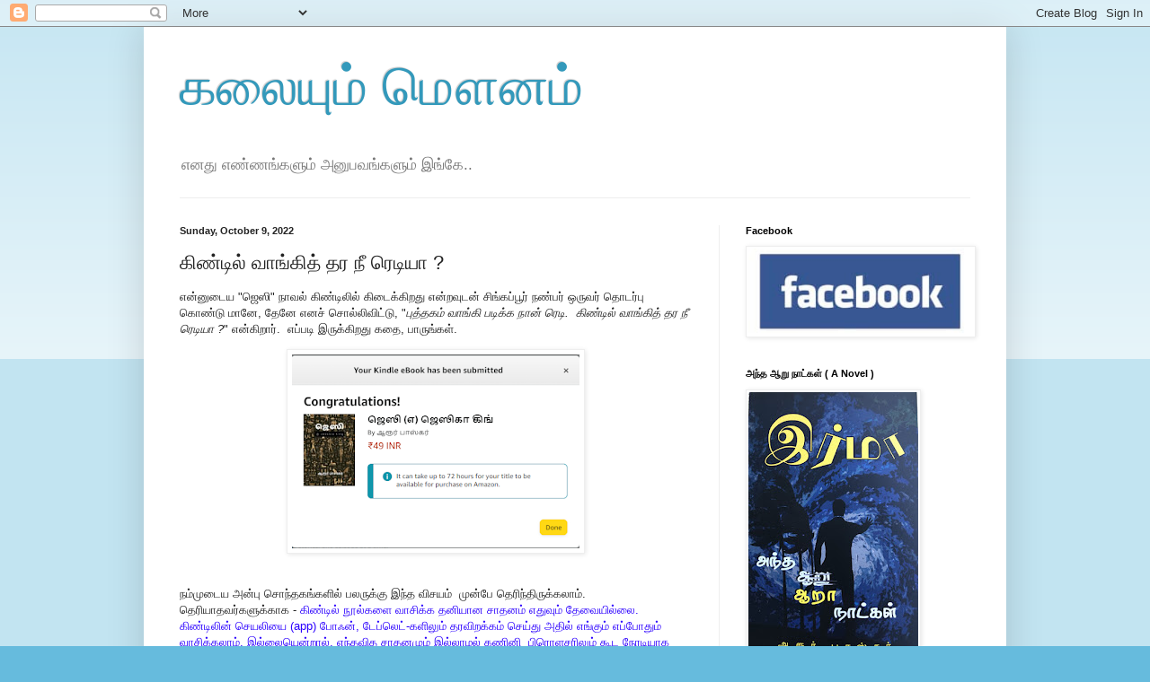

--- FILE ---
content_type: text/html; charset=UTF-8
request_url: http://aarurbass.blogspot.com/2022/10/blog-post_9.html
body_size: 20732
content:
<!DOCTYPE html>
<html class='v2' dir='ltr' lang='en'>
<head>
<link href='https://www.blogger.com/static/v1/widgets/335934321-css_bundle_v2.css' rel='stylesheet' type='text/css'/>
<meta content='width=1100' name='viewport'/>
<meta content='text/html; charset=UTF-8' http-equiv='Content-Type'/>
<meta content='blogger' name='generator'/>
<link href='http://aarurbass.blogspot.com/favicon.ico' rel='icon' type='image/x-icon'/>
<link href='http://aarurbass.blogspot.com/2022/10/blog-post_9.html' rel='canonical'/>
<link rel="alternate" type="application/atom+xml" title="கல&#3016;ய&#3009;ம&#3021; ம&#3020;னம&#3021; - Atom" href="http://aarurbass.blogspot.com/feeds/posts/default" />
<link rel="alternate" type="application/rss+xml" title="கல&#3016;ய&#3009;ம&#3021; ம&#3020;னம&#3021; - RSS" href="http://aarurbass.blogspot.com/feeds/posts/default?alt=rss" />
<link rel="service.post" type="application/atom+xml" title="கல&#3016;ய&#3009;ம&#3021; ம&#3020;னம&#3021; - Atom" href="https://www.blogger.com/feeds/2294205966659629659/posts/default" />

<link rel="alternate" type="application/atom+xml" title="கல&#3016;ய&#3009;ம&#3021; ம&#3020;னம&#3021; - Atom" href="http://aarurbass.blogspot.com/feeds/311325656118002726/comments/default" />
<!--Can't find substitution for tag [blog.ieCssRetrofitLinks]-->
<link href='https://blogger.googleusercontent.com/img/b/R29vZ2xl/AVvXsEgZP50wDqjq0jwelZ-fQjsSWv7zH6NHrGzGiyCa62geoi2GaW2qgQgZz9yVHsvavat8GhdQ6gEoMw46Qh_SeRixDFkJ1Q7ti1LKCfwGjVB2HRR572h9NkQvKEEoyvLF9jgG-nNjlBKVdIpMwbtMbbHUkmFKmINhXEXg8c0FiIUB271xO58KCaGfJl_V/s320/waiting4_review.png' rel='image_src'/>
<meta content='http://aarurbass.blogspot.com/2022/10/blog-post_9.html' property='og:url'/>
<meta content='கிண்டில் வாங்கித் தர நீ  ரெடியா ?' property='og:title'/>
<meta content='என்னுடைய &quot;ஜெஸி&quot; நாவல் கிண்டிலில் கிடைக்கிறது என்றவுடன் சிங்கப்பூர் நண்பர் ஒருவர் தொடர்பு கொண்டு மானே, தேனே எனச் சொல்லிவிட்டு, &quot; புத்தகம் வாங...' property='og:description'/>
<meta content='https://blogger.googleusercontent.com/img/b/R29vZ2xl/AVvXsEgZP50wDqjq0jwelZ-fQjsSWv7zH6NHrGzGiyCa62geoi2GaW2qgQgZz9yVHsvavat8GhdQ6gEoMw46Qh_SeRixDFkJ1Q7ti1LKCfwGjVB2HRR572h9NkQvKEEoyvLF9jgG-nNjlBKVdIpMwbtMbbHUkmFKmINhXEXg8c0FiIUB271xO58KCaGfJl_V/w1200-h630-p-k-no-nu/waiting4_review.png' property='og:image'/>
<title>கல&#3016;ய&#3009;ம&#3021; ம&#3020;னம&#3021;: க&#3007;ண&#3021;ட&#3007;ல&#3021; வ&#3006;ங&#3021;க&#3007;த&#3021; தர ந&#3008;  ர&#3014;ட&#3007;ய&#3006; ?</title>
<style id='page-skin-1' type='text/css'><!--
/*
-----------------------------------------------
Blogger Template Style
Name:     Simple
Designer: Blogger
URL:      www.blogger.com
----------------------------------------------- */
/* Content
----------------------------------------------- */
body {
font: normal normal 12px Arial, Tahoma, Helvetica, FreeSans, sans-serif;
color: #222222;
background: #66bbdd none repeat scroll top left;
padding: 0 40px 40px 40px;
}
html body .region-inner {
min-width: 0;
max-width: 100%;
width: auto;
}
h2 {
font-size: 22px;
}
a:link {
text-decoration:none;
color: #2288bb;
}
a:visited {
text-decoration:none;
color: #888888;
}
a:hover {
text-decoration:underline;
color: #33aaff;
}
.body-fauxcolumn-outer .fauxcolumn-inner {
background: transparent url(https://resources.blogblog.com/blogblog/data/1kt/simple/body_gradient_tile_light.png) repeat scroll top left;
_background-image: none;
}
.body-fauxcolumn-outer .cap-top {
position: absolute;
z-index: 1;
height: 400px;
width: 100%;
}
.body-fauxcolumn-outer .cap-top .cap-left {
width: 100%;
background: transparent url(https://resources.blogblog.com/blogblog/data/1kt/simple/gradients_light.png) repeat-x scroll top left;
_background-image: none;
}
.content-outer {
-moz-box-shadow: 0 0 40px rgba(0, 0, 0, .15);
-webkit-box-shadow: 0 0 5px rgba(0, 0, 0, .15);
-goog-ms-box-shadow: 0 0 10px #333333;
box-shadow: 0 0 40px rgba(0, 0, 0, .15);
margin-bottom: 1px;
}
.content-inner {
padding: 10px 10px;
}
.content-inner {
background-color: #ffffff;
}
/* Header
----------------------------------------------- */
.header-outer {
background: transparent none repeat-x scroll 0 -400px;
_background-image: none;
}
.Header h1 {
font: normal normal 60px Arial, Tahoma, Helvetica, FreeSans, sans-serif;
color: #3399bb;
text-shadow: -1px -1px 1px rgba(0, 0, 0, .2);
}
.Header h1 a {
color: #3399bb;
}
.Header .description {
font-size: 140%;
color: #777777;
}
.header-inner .Header .titlewrapper {
padding: 22px 30px;
}
.header-inner .Header .descriptionwrapper {
padding: 0 30px;
}
/* Tabs
----------------------------------------------- */
.tabs-inner .section:first-child {
border-top: 1px solid #eeeeee;
}
.tabs-inner .section:first-child ul {
margin-top: -1px;
border-top: 1px solid #eeeeee;
border-left: 0 solid #eeeeee;
border-right: 0 solid #eeeeee;
}
.tabs-inner .widget ul {
background: #f5f5f5 url(https://resources.blogblog.com/blogblog/data/1kt/simple/gradients_light.png) repeat-x scroll 0 -800px;
_background-image: none;
border-bottom: 1px solid #eeeeee;
margin-top: 0;
margin-left: -30px;
margin-right: -30px;
}
.tabs-inner .widget li a {
display: inline-block;
padding: .6em 1em;
font: normal normal 14px Arial, Tahoma, Helvetica, FreeSans, sans-serif;
color: #999999;
border-left: 1px solid #ffffff;
border-right: 1px solid #eeeeee;
}
.tabs-inner .widget li:first-child a {
border-left: none;
}
.tabs-inner .widget li.selected a, .tabs-inner .widget li a:hover {
color: #000000;
background-color: #eeeeee;
text-decoration: none;
}
/* Columns
----------------------------------------------- */
.main-outer {
border-top: 0 solid #eeeeee;
}
.fauxcolumn-left-outer .fauxcolumn-inner {
border-right: 1px solid #eeeeee;
}
.fauxcolumn-right-outer .fauxcolumn-inner {
border-left: 1px solid #eeeeee;
}
/* Headings
----------------------------------------------- */
div.widget > h2,
div.widget h2.title {
margin: 0 0 1em 0;
font: normal bold 11px Arial, Tahoma, Helvetica, FreeSans, sans-serif;
color: #000000;
}
/* Widgets
----------------------------------------------- */
.widget .zippy {
color: #999999;
text-shadow: 2px 2px 1px rgba(0, 0, 0, .1);
}
.widget .popular-posts ul {
list-style: none;
}
/* Posts
----------------------------------------------- */
h2.date-header {
font: normal bold 11px Arial, Tahoma, Helvetica, FreeSans, sans-serif;
}
.date-header span {
background-color: transparent;
color: #222222;
padding: inherit;
letter-spacing: inherit;
margin: inherit;
}
.main-inner {
padding-top: 30px;
padding-bottom: 30px;
}
.main-inner .column-center-inner {
padding: 0 15px;
}
.main-inner .column-center-inner .section {
margin: 0 15px;
}
.post {
margin: 0 0 25px 0;
}
h3.post-title, .comments h4 {
font: normal normal 22px Arial, Tahoma, Helvetica, FreeSans, sans-serif;
margin: .75em 0 0;
}
.post-body {
font-size: 110%;
line-height: 1.4;
position: relative;
}
.post-body img, .post-body .tr-caption-container, .Profile img, .Image img,
.BlogList .item-thumbnail img {
padding: 2px;
background: #ffffff;
border: 1px solid #eeeeee;
-moz-box-shadow: 1px 1px 5px rgba(0, 0, 0, .1);
-webkit-box-shadow: 1px 1px 5px rgba(0, 0, 0, .1);
box-shadow: 1px 1px 5px rgba(0, 0, 0, .1);
}
.post-body img, .post-body .tr-caption-container {
padding: 5px;
}
.post-body .tr-caption-container {
color: #222222;
}
.post-body .tr-caption-container img {
padding: 0;
background: transparent;
border: none;
-moz-box-shadow: 0 0 0 rgba(0, 0, 0, .1);
-webkit-box-shadow: 0 0 0 rgba(0, 0, 0, .1);
box-shadow: 0 0 0 rgba(0, 0, 0, .1);
}
.post-header {
margin: 0 0 1.5em;
line-height: 1.6;
font-size: 90%;
}
.post-footer {
margin: 20px -2px 0;
padding: 5px 10px;
color: #666666;
background-color: #f9f9f9;
border-bottom: 1px solid #eeeeee;
line-height: 1.6;
font-size: 90%;
}
#comments .comment-author {
padding-top: 1.5em;
border-top: 1px solid #eeeeee;
background-position: 0 1.5em;
}
#comments .comment-author:first-child {
padding-top: 0;
border-top: none;
}
.avatar-image-container {
margin: .2em 0 0;
}
#comments .avatar-image-container img {
border: 1px solid #eeeeee;
}
/* Comments
----------------------------------------------- */
.comments .comments-content .icon.blog-author {
background-repeat: no-repeat;
background-image: url([data-uri]);
}
.comments .comments-content .loadmore a {
border-top: 1px solid #999999;
border-bottom: 1px solid #999999;
}
.comments .comment-thread.inline-thread {
background-color: #f9f9f9;
}
.comments .continue {
border-top: 2px solid #999999;
}
/* Accents
---------------------------------------------- */
.section-columns td.columns-cell {
border-left: 1px solid #eeeeee;
}
.blog-pager {
background: transparent none no-repeat scroll top center;
}
.blog-pager-older-link, .home-link,
.blog-pager-newer-link {
background-color: #ffffff;
padding: 5px;
}
.footer-outer {
border-top: 0 dashed #bbbbbb;
}
/* Mobile
----------------------------------------------- */
body.mobile  {
background-size: auto;
}
.mobile .body-fauxcolumn-outer {
background: transparent none repeat scroll top left;
}
.mobile .body-fauxcolumn-outer .cap-top {
background-size: 100% auto;
}
.mobile .content-outer {
-webkit-box-shadow: 0 0 3px rgba(0, 0, 0, .15);
box-shadow: 0 0 3px rgba(0, 0, 0, .15);
}
.mobile .tabs-inner .widget ul {
margin-left: 0;
margin-right: 0;
}
.mobile .post {
margin: 0;
}
.mobile .main-inner .column-center-inner .section {
margin: 0;
}
.mobile .date-header span {
padding: 0.1em 10px;
margin: 0 -10px;
}
.mobile h3.post-title {
margin: 0;
}
.mobile .blog-pager {
background: transparent none no-repeat scroll top center;
}
.mobile .footer-outer {
border-top: none;
}
.mobile .main-inner, .mobile .footer-inner {
background-color: #ffffff;
}
.mobile-index-contents {
color: #222222;
}
.mobile-link-button {
background-color: #2288bb;
}
.mobile-link-button a:link, .mobile-link-button a:visited {
color: #ffffff;
}
.mobile .tabs-inner .section:first-child {
border-top: none;
}
.mobile .tabs-inner .PageList .widget-content {
background-color: #eeeeee;
color: #000000;
border-top: 1px solid #eeeeee;
border-bottom: 1px solid #eeeeee;
}
.mobile .tabs-inner .PageList .widget-content .pagelist-arrow {
border-left: 1px solid #eeeeee;
}

--></style>
<style id='template-skin-1' type='text/css'><!--
body {
min-width: 960px;
}
.content-outer, .content-fauxcolumn-outer, .region-inner {
min-width: 960px;
max-width: 960px;
_width: 960px;
}
.main-inner .columns {
padding-left: 0;
padding-right: 310px;
}
.main-inner .fauxcolumn-center-outer {
left: 0;
right: 310px;
/* IE6 does not respect left and right together */
_width: expression(this.parentNode.offsetWidth -
parseInt("0") -
parseInt("310px") + 'px');
}
.main-inner .fauxcolumn-left-outer {
width: 0;
}
.main-inner .fauxcolumn-right-outer {
width: 310px;
}
.main-inner .column-left-outer {
width: 0;
right: 100%;
margin-left: -0;
}
.main-inner .column-right-outer {
width: 310px;
margin-right: -310px;
}
#layout {
min-width: 0;
}
#layout .content-outer {
min-width: 0;
width: 800px;
}
#layout .region-inner {
min-width: 0;
width: auto;
}
body#layout div.add_widget {
padding: 8px;
}
body#layout div.add_widget a {
margin-left: 32px;
}
--></style>
<script type='text/javascript'>
        (function(i,s,o,g,r,a,m){i['GoogleAnalyticsObject']=r;i[r]=i[r]||function(){
        (i[r].q=i[r].q||[]).push(arguments)},i[r].l=1*new Date();a=s.createElement(o),
        m=s.getElementsByTagName(o)[0];a.async=1;a.src=g;m.parentNode.insertBefore(a,m)
        })(window,document,'script','https://www.google-analytics.com/analytics.js','ga');
        ga('create', 'UA-150977167-1', 'auto', 'blogger');
        ga('blogger.send', 'pageview');
      </script>
<link href='https://www.blogger.com/dyn-css/authorization.css?targetBlogID=2294205966659629659&amp;zx=bef0c4b4-41d7-4427-95e5-fcfc7c682925' media='none' onload='if(media!=&#39;all&#39;)media=&#39;all&#39;' rel='stylesheet'/><noscript><link href='https://www.blogger.com/dyn-css/authorization.css?targetBlogID=2294205966659629659&amp;zx=bef0c4b4-41d7-4427-95e5-fcfc7c682925' rel='stylesheet'/></noscript>
<meta name='google-adsense-platform-account' content='ca-host-pub-1556223355139109'/>
<meta name='google-adsense-platform-domain' content='blogspot.com'/>

</head>
<body class='loading variant-pale'>
<div class='navbar section' id='navbar' name='Navbar'><div class='widget Navbar' data-version='1' id='Navbar1'><script type="text/javascript">
    function setAttributeOnload(object, attribute, val) {
      if(window.addEventListener) {
        window.addEventListener('load',
          function(){ object[attribute] = val; }, false);
      } else {
        window.attachEvent('onload', function(){ object[attribute] = val; });
      }
    }
  </script>
<div id="navbar-iframe-container"></div>
<script type="text/javascript" src="https://apis.google.com/js/platform.js"></script>
<script type="text/javascript">
      gapi.load("gapi.iframes:gapi.iframes.style.bubble", function() {
        if (gapi.iframes && gapi.iframes.getContext) {
          gapi.iframes.getContext().openChild({
              url: 'https://www.blogger.com/navbar/2294205966659629659?po\x3d311325656118002726\x26origin\x3dhttp://aarurbass.blogspot.com',
              where: document.getElementById("navbar-iframe-container"),
              id: "navbar-iframe"
          });
        }
      });
    </script><script type="text/javascript">
(function() {
var script = document.createElement('script');
script.type = 'text/javascript';
script.src = '//pagead2.googlesyndication.com/pagead/js/google_top_exp.js';
var head = document.getElementsByTagName('head')[0];
if (head) {
head.appendChild(script);
}})();
</script>
</div></div>
<div class='body-fauxcolumns'>
<div class='fauxcolumn-outer body-fauxcolumn-outer'>
<div class='cap-top'>
<div class='cap-left'></div>
<div class='cap-right'></div>
</div>
<div class='fauxborder-left'>
<div class='fauxborder-right'></div>
<div class='fauxcolumn-inner'>
</div>
</div>
<div class='cap-bottom'>
<div class='cap-left'></div>
<div class='cap-right'></div>
</div>
</div>
</div>
<div class='content'>
<div class='content-fauxcolumns'>
<div class='fauxcolumn-outer content-fauxcolumn-outer'>
<div class='cap-top'>
<div class='cap-left'></div>
<div class='cap-right'></div>
</div>
<div class='fauxborder-left'>
<div class='fauxborder-right'></div>
<div class='fauxcolumn-inner'>
</div>
</div>
<div class='cap-bottom'>
<div class='cap-left'></div>
<div class='cap-right'></div>
</div>
</div>
</div>
<div class='content-outer'>
<div class='content-cap-top cap-top'>
<div class='cap-left'></div>
<div class='cap-right'></div>
</div>
<div class='fauxborder-left content-fauxborder-left'>
<div class='fauxborder-right content-fauxborder-right'></div>
<div class='content-inner'>
<header>
<div class='header-outer'>
<div class='header-cap-top cap-top'>
<div class='cap-left'></div>
<div class='cap-right'></div>
</div>
<div class='fauxborder-left header-fauxborder-left'>
<div class='fauxborder-right header-fauxborder-right'></div>
<div class='region-inner header-inner'>
<div class='header section' id='header' name='Header'><div class='widget Header' data-version='1' id='Header1'>
<div id='header-inner'>
<div class='titlewrapper'>
<h1 class='title'>
<a href='http://aarurbass.blogspot.com/'>
கல&#3016;ய&#3009;ம&#3021; ம&#3020;னம&#3021;
</a>
</h1>
</div>
<div class='descriptionwrapper'>
<p class='description'><span>எனத&#3009; எண&#3021;ணங&#3021;கள&#3009;ம&#3021; அன&#3009;பவங&#3021;&#8204;கள&#3009;ம&#3021; இங&#3021;க&#3015;..
</span></p>
</div>
</div>
</div></div>
</div>
</div>
<div class='header-cap-bottom cap-bottom'>
<div class='cap-left'></div>
<div class='cap-right'></div>
</div>
</div>
</header>
<div class='tabs-outer'>
<div class='tabs-cap-top cap-top'>
<div class='cap-left'></div>
<div class='cap-right'></div>
</div>
<div class='fauxborder-left tabs-fauxborder-left'>
<div class='fauxborder-right tabs-fauxborder-right'></div>
<div class='region-inner tabs-inner'>
<div class='tabs no-items section' id='crosscol' name='Cross-Column'></div>
<div class='tabs no-items section' id='crosscol-overflow' name='Cross-Column 2'></div>
</div>
</div>
<div class='tabs-cap-bottom cap-bottom'>
<div class='cap-left'></div>
<div class='cap-right'></div>
</div>
</div>
<div class='main-outer'>
<div class='main-cap-top cap-top'>
<div class='cap-left'></div>
<div class='cap-right'></div>
</div>
<div class='fauxborder-left main-fauxborder-left'>
<div class='fauxborder-right main-fauxborder-right'></div>
<div class='region-inner main-inner'>
<div class='columns fauxcolumns'>
<div class='fauxcolumn-outer fauxcolumn-center-outer'>
<div class='cap-top'>
<div class='cap-left'></div>
<div class='cap-right'></div>
</div>
<div class='fauxborder-left'>
<div class='fauxborder-right'></div>
<div class='fauxcolumn-inner'>
</div>
</div>
<div class='cap-bottom'>
<div class='cap-left'></div>
<div class='cap-right'></div>
</div>
</div>
<div class='fauxcolumn-outer fauxcolumn-left-outer'>
<div class='cap-top'>
<div class='cap-left'></div>
<div class='cap-right'></div>
</div>
<div class='fauxborder-left'>
<div class='fauxborder-right'></div>
<div class='fauxcolumn-inner'>
</div>
</div>
<div class='cap-bottom'>
<div class='cap-left'></div>
<div class='cap-right'></div>
</div>
</div>
<div class='fauxcolumn-outer fauxcolumn-right-outer'>
<div class='cap-top'>
<div class='cap-left'></div>
<div class='cap-right'></div>
</div>
<div class='fauxborder-left'>
<div class='fauxborder-right'></div>
<div class='fauxcolumn-inner'>
</div>
</div>
<div class='cap-bottom'>
<div class='cap-left'></div>
<div class='cap-right'></div>
</div>
</div>
<!-- corrects IE6 width calculation -->
<div class='columns-inner'>
<div class='column-center-outer'>
<div class='column-center-inner'>
<div class='main section' id='main' name='Main'><div class='widget Blog' data-version='1' id='Blog1'>
<div class='blog-posts hfeed'>

          <div class="date-outer">
        
<h2 class='date-header'><span>Sunday, October 9, 2022</span></h2>

          <div class="date-posts">
        
<div class='post-outer'>
<div class='post hentry uncustomized-post-template' itemprop='blogPost' itemscope='itemscope' itemtype='http://schema.org/BlogPosting'>
<meta content='https://blogger.googleusercontent.com/img/b/R29vZ2xl/AVvXsEgZP50wDqjq0jwelZ-fQjsSWv7zH6NHrGzGiyCa62geoi2GaW2qgQgZz9yVHsvavat8GhdQ6gEoMw46Qh_SeRixDFkJ1Q7ti1LKCfwGjVB2HRR572h9NkQvKEEoyvLF9jgG-nNjlBKVdIpMwbtMbbHUkmFKmINhXEXg8c0FiIUB271xO58KCaGfJl_V/s320/waiting4_review.png' itemprop='image_url'/>
<meta content='2294205966659629659' itemprop='blogId'/>
<meta content='311325656118002726' itemprop='postId'/>
<a name='311325656118002726'></a>
<h3 class='post-title entry-title' itemprop='name'>
க&#3007;ண&#3021;ட&#3007;ல&#3021; வ&#3006;ங&#3021;க&#3007;த&#3021; தர ந&#3008;  ர&#3014;ட&#3007;ய&#3006; ?
</h3>
<div class='post-header'>
<div class='post-header-line-1'></div>
</div>
<div class='post-body entry-content' id='post-body-311325656118002726' itemprop='description articleBody'>
<p>என&#3021;ன&#3009;ட&#3016;ய "ஜ&#3014;ஸ&#3007;" ந&#3006;வல&#3021; க&#3007;ண&#3021;ட&#3007;ல&#3007;ல&#3021; க&#3007;ட&#3016;க&#3021;க&#3007;றத&#3009; என&#3021;றவ&#3009;டன&#3021; ச&#3007;ங&#3021;கப&#3021;ப&#3010;ர&#3021; நண&#3021;பர&#3021; ஒர&#3009;வர&#3021; த&#3018;டர&#3021;ப&#3009; க&#3018;ண&#3021;ட&#3009; ம&#3006;ன&#3015;, த&#3015;ன&#3015; எனச&#3021; ச&#3018;ல&#3021;ல&#3007;வ&#3007;ட&#3021;ட&#3009;, "<i>ப&#3009;த&#3021;தகம&#3021; வ&#3006;ங&#3021;க&#3007; பட&#3007;க&#3021;க ந&#3006;ன&#3021; ர&#3014;ட&#3007;.&nbsp; க&#3007;ண&#3021;ட&#3007;ல&#3021; வ&#3006;ங&#3021;க&#3007;த&#3021; தர ந&#3008;&nbsp; ர&#3014;ட&#3007;ய&#3006; ?</i>" என&#3021;க&#3007;ற&#3006;ர&#3021;.&nbsp; எப&#3021;பட&#3007; இர&#3009;க&#3021;க&#3007;றத&#3009; கத&#3016;, ப&#3006;ர&#3009;ங&#3021;கள&#3021;.</p><div class="separator" style="clear: both; text-align: center;"><a href="https://blogger.googleusercontent.com/img/b/R29vZ2xl/AVvXsEgZP50wDqjq0jwelZ-fQjsSWv7zH6NHrGzGiyCa62geoi2GaW2qgQgZz9yVHsvavat8GhdQ6gEoMw46Qh_SeRixDFkJ1Q7ti1LKCfwGjVB2HRR572h9NkQvKEEoyvLF9jgG-nNjlBKVdIpMwbtMbbHUkmFKmINhXEXg8c0FiIUB271xO58KCaGfJl_V/s526/waiting4_review.png" imageanchor="1" style="margin-left: 1em; margin-right: 1em;"><img border="0" data-original-height="355" data-original-width="526" height="216" src="https://blogger.googleusercontent.com/img/b/R29vZ2xl/AVvXsEgZP50wDqjq0jwelZ-fQjsSWv7zH6NHrGzGiyCa62geoi2GaW2qgQgZz9yVHsvavat8GhdQ6gEoMw46Qh_SeRixDFkJ1Q7ti1LKCfwGjVB2HRR572h9NkQvKEEoyvLF9jgG-nNjlBKVdIpMwbtMbbHUkmFKmINhXEXg8c0FiIUB271xO58KCaGfJl_V/s320/waiting4_review.png" width="320" /></a></div><br /><p>நம&#3021;ம&#3009;ட&#3016;ய அன&#3021;ப&#3009; ச&#3018;ந&#3021;தகங&#3021;கள&#3007;ல&#3021; பலர&#3009;க&#3021;க&#3009; இந&#3021;த வ&#3007;சயம&#3021;&nbsp; ம&#3009;ன&#3021;ப&#3015; த&#3014;ர&#3007;ந&#3021;த&#3007;ர&#3009;க&#3021;கல&#3006;ம&#3021;. த&#3014;ர&#3007;ய&#3006;தவர&#3021;கள&#3009;க&#3021;க&#3006;க - <span style="color: #2b00fe;">க&#3007;ண&#3021;ட&#3007;ல&#3021; ந&#3010;ல&#3021;கள&#3016; வ&#3006;ச&#3007;க&#3021;க தன&#3007;ய&#3006;ன ச&#3006;தனம&#3021; எத&#3009;வ&#3009;ம&#3021; த&#3015;வ&#3016;ய&#3007;ல&#3021;ல&#3016;. க&#3007;ண&#3021;ட&#3007;ல&#3007;ன&#3021; ச&#3014;யல&#3007;ய&#3016; (app) ப&#3019;ஃன&#3021;, ட&#3015;ப&#3021;ல&#3014;ட&#3021;-கள&#3007;ல&#3009;ம&#3021; தரவ&#3007;றக&#3021;கம&#3021; ச&#3014;ய&#3021;த&#3009; அத&#3007;ல&#3021; எங&#3021;க&#3009;ம&#3021; எப&#3021;ப&#3019;த&#3009;ம&#3021; வ&#3006;ச&#3007;க&#3021;கல&#3006;ம&#3021;. இல&#3021;ல&#3016;ய&#3014;ன&#3021;ற&#3006;ல&#3021;, எந&#3021;தவ&#3007;த ச&#3006;தனம&#3009;ம&#3021; இல&#3021;ல&#3006;மல&#3021; கண&#3007;ன&#3007;&nbsp; ப&#3007;ர&#3018;ளசர&#3007;ல&#3009;ம&#3021; க&#3010;ட ந&#3015;ரட&#3007;ய&#3006;க எள&#3007;த&#3006;க&nbsp; பட&#3007;க&#3021;கல&#3006;ம&#3021;</span>.</p><p>ந&#3015;ரட&#3007;ய&#3006;க ப&#3007;ர&#3018;ளசர&#3007;ல&#3021; பட&#3007;க&#3021;க உதவ&#3009;ம&#3021; க&#3008;ழ&#3015; இண&#3016;ப&#3021;ப&#3007;ல&#3021; தர&#3009;க&#3007;ற&#3015;ன&#3021; பயன&#3021;பட&#3009;த&#3021;த&#3007;க&#3021; க&#3018;ள&#3021;ள&#3009;ங&#3021;கள&#3021;.</p><p><a href="https://read.amazon.com/kindle-library" target="_blank">https://read.amazon.com/kindle-library</a><br /></p><p><a href="https://www.amazon.in/dp/B0BH523KKJ/ref=sr_1_1?crid=37ONIV6PR1F23&amp;keywords=B0BH523KKJ&amp;qid=1664811189&amp;qu=eyJxc2MiOiIwLjAxIiwicXNhIjoiMC4wMCIsInFzcCI6IjAuMDAifQ%3D%3D&amp;sprefix=b0bh523kkj%2Caps%2C158&amp;sr=8-1" target="_blank">Read Jessi</a><br /></p>
<div style='clear: both;'></div>
</div>
<div class='post-footer'>
<div class='post-footer-line post-footer-line-1'>
<span class='post-author vcard'>
Posted by
<span class='fn' itemprop='author' itemscope='itemscope' itemtype='http://schema.org/Person'>
<meta content='https://www.blogger.com/profile/09527611476448496650' itemprop='url'/>
<a class='g-profile' href='https://www.blogger.com/profile/09527611476448496650' rel='author' title='author profile'>
<span itemprop='name'>ஆர&#3010;ர&#3021; ப&#3006;ஸ&#3021;கர&#3021;</span>
</a>
</span>
</span>
<span class='post-timestamp'>
at
<meta content='http://aarurbass.blogspot.com/2022/10/blog-post_9.html' itemprop='url'/>
<a class='timestamp-link' href='http://aarurbass.blogspot.com/2022/10/blog-post_9.html' rel='bookmark' title='permanent link'><abbr class='published' itemprop='datePublished' title='2022-10-09T06:33:00-07:00'>6:33&#8239;AM</abbr></a>
</span>
<span class='post-comment-link'>
</span>
<span class='post-icons'>
<span class='item-control blog-admin pid-1376570550'>
<a href='https://www.blogger.com/post-edit.g?blogID=2294205966659629659&postID=311325656118002726&from=pencil' title='Edit Post'>
<img alt='' class='icon-action' height='18' src='https://resources.blogblog.com/img/icon18_edit_allbkg.gif' width='18'/>
</a>
</span>
</span>
<div class='post-share-buttons goog-inline-block'>
<a class='goog-inline-block share-button sb-email' href='https://www.blogger.com/share-post.g?blogID=2294205966659629659&postID=311325656118002726&target=email' target='_blank' title='Email This'><span class='share-button-link-text'>Email This</span></a><a class='goog-inline-block share-button sb-blog' href='https://www.blogger.com/share-post.g?blogID=2294205966659629659&postID=311325656118002726&target=blog' onclick='window.open(this.href, "_blank", "height=270,width=475"); return false;' target='_blank' title='BlogThis!'><span class='share-button-link-text'>BlogThis!</span></a><a class='goog-inline-block share-button sb-twitter' href='https://www.blogger.com/share-post.g?blogID=2294205966659629659&postID=311325656118002726&target=twitter' target='_blank' title='Share to X'><span class='share-button-link-text'>Share to X</span></a><a class='goog-inline-block share-button sb-facebook' href='https://www.blogger.com/share-post.g?blogID=2294205966659629659&postID=311325656118002726&target=facebook' onclick='window.open(this.href, "_blank", "height=430,width=640"); return false;' target='_blank' title='Share to Facebook'><span class='share-button-link-text'>Share to Facebook</span></a><a class='goog-inline-block share-button sb-pinterest' href='https://www.blogger.com/share-post.g?blogID=2294205966659629659&postID=311325656118002726&target=pinterest' target='_blank' title='Share to Pinterest'><span class='share-button-link-text'>Share to Pinterest</span></a>
</div>
</div>
<div class='post-footer-line post-footer-line-2'>
<span class='post-labels'>
Labels:
<a href='http://aarurbass.blogspot.com/search/label/%23JessicaKing' rel='tag'>#JessicaKing</a>,
<a href='http://aarurbass.blogspot.com/search/label/%23jessie' rel='tag'>#jessie</a>,
<a href='http://aarurbass.blogspot.com/search/label/%23pen2publish' rel='tag'>#pen2publish</a>,
<a href='http://aarurbass.blogspot.com/search/label/%23%E0%AE%9C%E0%AF%86%E0%AE%B8%E0%AE%BF' rel='tag'>#ஜ&#3014;ஸ&#3007;</a>
</span>
</div>
<div class='post-footer-line post-footer-line-3'>
<span class='post-location'>
</span>
</div>
</div>
</div>
<div class='comments' id='comments'>
<a name='comments'></a>
<h4>2 comments:</h4>
<div class='comments-content'>
<script async='async' src='' type='text/javascript'></script>
<script type='text/javascript'>
    (function() {
      var items = null;
      var msgs = null;
      var config = {};

// <![CDATA[
      var cursor = null;
      if (items && items.length > 0) {
        cursor = parseInt(items[items.length - 1].timestamp) + 1;
      }

      var bodyFromEntry = function(entry) {
        var text = (entry &&
                    ((entry.content && entry.content.$t) ||
                     (entry.summary && entry.summary.$t))) ||
            '';
        if (entry && entry.gd$extendedProperty) {
          for (var k in entry.gd$extendedProperty) {
            if (entry.gd$extendedProperty[k].name == 'blogger.contentRemoved') {
              return '<span class="deleted-comment">' + text + '</span>';
            }
          }
        }
        return text;
      }

      var parse = function(data) {
        cursor = null;
        var comments = [];
        if (data && data.feed && data.feed.entry) {
          for (var i = 0, entry; entry = data.feed.entry[i]; i++) {
            var comment = {};
            // comment ID, parsed out of the original id format
            var id = /blog-(\d+).post-(\d+)/.exec(entry.id.$t);
            comment.id = id ? id[2] : null;
            comment.body = bodyFromEntry(entry);
            comment.timestamp = Date.parse(entry.published.$t) + '';
            if (entry.author && entry.author.constructor === Array) {
              var auth = entry.author[0];
              if (auth) {
                comment.author = {
                  name: (auth.name ? auth.name.$t : undefined),
                  profileUrl: (auth.uri ? auth.uri.$t : undefined),
                  avatarUrl: (auth.gd$image ? auth.gd$image.src : undefined)
                };
              }
            }
            if (entry.link) {
              if (entry.link[2]) {
                comment.link = comment.permalink = entry.link[2].href;
              }
              if (entry.link[3]) {
                var pid = /.*comments\/default\/(\d+)\?.*/.exec(entry.link[3].href);
                if (pid && pid[1]) {
                  comment.parentId = pid[1];
                }
              }
            }
            comment.deleteclass = 'item-control blog-admin';
            if (entry.gd$extendedProperty) {
              for (var k in entry.gd$extendedProperty) {
                if (entry.gd$extendedProperty[k].name == 'blogger.itemClass') {
                  comment.deleteclass += ' ' + entry.gd$extendedProperty[k].value;
                } else if (entry.gd$extendedProperty[k].name == 'blogger.displayTime') {
                  comment.displayTime = entry.gd$extendedProperty[k].value;
                }
              }
            }
            comments.push(comment);
          }
        }
        return comments;
      };

      var paginator = function(callback) {
        if (hasMore()) {
          var url = config.feed + '?alt=json&v=2&orderby=published&reverse=false&max-results=50';
          if (cursor) {
            url += '&published-min=' + new Date(cursor).toISOString();
          }
          window.bloggercomments = function(data) {
            var parsed = parse(data);
            cursor = parsed.length < 50 ? null
                : parseInt(parsed[parsed.length - 1].timestamp) + 1
            callback(parsed);
            window.bloggercomments = null;
          }
          url += '&callback=bloggercomments';
          var script = document.createElement('script');
          script.type = 'text/javascript';
          script.src = url;
          document.getElementsByTagName('head')[0].appendChild(script);
        }
      };
      var hasMore = function() {
        return !!cursor;
      };
      var getMeta = function(key, comment) {
        if ('iswriter' == key) {
          var matches = !!comment.author
              && comment.author.name == config.authorName
              && comment.author.profileUrl == config.authorUrl;
          return matches ? 'true' : '';
        } else if ('deletelink' == key) {
          return config.baseUri + '/comment/delete/'
               + config.blogId + '/' + comment.id;
        } else if ('deleteclass' == key) {
          return comment.deleteclass;
        }
        return '';
      };

      var replybox = null;
      var replyUrlParts = null;
      var replyParent = undefined;

      var onReply = function(commentId, domId) {
        if (replybox == null) {
          // lazily cache replybox, and adjust to suit this style:
          replybox = document.getElementById('comment-editor');
          if (replybox != null) {
            replybox.height = '250px';
            replybox.style.display = 'block';
            replyUrlParts = replybox.src.split('#');
          }
        }
        if (replybox && (commentId !== replyParent)) {
          replybox.src = '';
          document.getElementById(domId).insertBefore(replybox, null);
          replybox.src = replyUrlParts[0]
              + (commentId ? '&parentID=' + commentId : '')
              + '#' + replyUrlParts[1];
          replyParent = commentId;
        }
      };

      var hash = (window.location.hash || '#').substring(1);
      var startThread, targetComment;
      if (/^comment-form_/.test(hash)) {
        startThread = hash.substring('comment-form_'.length);
      } else if (/^c[0-9]+$/.test(hash)) {
        targetComment = hash.substring(1);
      }

      // Configure commenting API:
      var configJso = {
        'maxDepth': config.maxThreadDepth
      };
      var provider = {
        'id': config.postId,
        'data': items,
        'loadNext': paginator,
        'hasMore': hasMore,
        'getMeta': getMeta,
        'onReply': onReply,
        'rendered': true,
        'initComment': targetComment,
        'initReplyThread': startThread,
        'config': configJso,
        'messages': msgs
      };

      var render = function() {
        if (window.goog && window.goog.comments) {
          var holder = document.getElementById('comment-holder');
          window.goog.comments.render(holder, provider);
        }
      };

      // render now, or queue to render when library loads:
      if (window.goog && window.goog.comments) {
        render();
      } else {
        window.goog = window.goog || {};
        window.goog.comments = window.goog.comments || {};
        window.goog.comments.loadQueue = window.goog.comments.loadQueue || [];
        window.goog.comments.loadQueue.push(render);
      }
    })();
// ]]>
  </script>
<div id='comment-holder'>
<div class="comment-thread toplevel-thread"><ol id="top-ra"><li class="comment" id="c6050983155744793628"><div class="avatar-image-container"><img src="//blogger.googleusercontent.com/img/b/R29vZ2xl/AVvXsEhsksAvaKQCwKbf7PirbJAAL2I8iq8Tl4WwSOmAbn65BXisazOyI8dV7sVjO2EWKTcuSn6GMb8sgRLex0bbSRsiPmy9QlNuqnLm3ZXCjFJbMoV9hHRduixmq6cCG9Uj0DzJI-Se57UFDcWCbgxDdadUIP61OfhvT_5A0qdUBpk4m_RcIQ0/s45/My%20square%20image.jpg" alt=""/></div><div class="comment-block"><div class="comment-header"><cite class="user"><a href="https://www.blogger.com/profile/16835760947366428943" rel="nofollow">கரந&#3021;த&#3016; ஜ&#3014;யக&#3021;க&#3009;ம&#3006;ர&#3021;</a></cite><span class="icon user "></span><span class="datetime secondary-text"><a rel="nofollow" href="http://aarurbass.blogspot.com/2022/10/blog-post_9.html?showComment=1665331369077#c6050983155744793628">October 9, 2022 at 9:02&#8239;AM</a></span></div><p class="comment-content">வ&#3006;ழ&#3021;த&#3021;த&#3009;கள&#3021;</p><span class="comment-actions secondary-text"><a class="comment-reply" target="_self" data-comment-id="6050983155744793628">Reply</a><span class="item-control blog-admin blog-admin pid-1003586569"><a target="_self" href="https://www.blogger.com/comment/delete/2294205966659629659/6050983155744793628">Delete</a></span></span></div><div class="comment-replies"><div id="c6050983155744793628-rt" class="comment-thread inline-thread"><span class="thread-toggle thread-expanded"><span class="thread-arrow"></span><span class="thread-count"><a target="_self">Replies</a></span></span><ol id="c6050983155744793628-ra" class="thread-chrome thread-expanded"><div><li class="comment" id="c894853171025787201"><div class="avatar-image-container"><img src="//www.blogger.com/img/blogger_logo_round_35.png" alt=""/></div><div class="comment-block"><div class="comment-header"><cite class="user"><a href="https://www.blogger.com/profile/09527611476448496650" rel="nofollow">ஆர&#3010;ர&#3021; ப&#3006;ஸ&#3021;கர&#3021;</a></cite><span class="icon user blog-author"></span><span class="datetime secondary-text"><a rel="nofollow" href="http://aarurbass.blogspot.com/2022/10/blog-post_9.html?showComment=1665364499039#c894853171025787201">October 9, 2022 at 6:14&#8239;PM</a></span></div><p class="comment-content">நன&#3021;ற&#3007; நண&#3021;பர&#3015; !</p><span class="comment-actions secondary-text"><span class="item-control blog-admin blog-admin pid-1376570550"><a target="_self" href="https://www.blogger.com/comment/delete/2294205966659629659/894853171025787201">Delete</a></span></span></div><div class="comment-replies"><div id="c894853171025787201-rt" class="comment-thread inline-thread hidden"><span class="thread-toggle thread-expanded"><span class="thread-arrow"></span><span class="thread-count"><a target="_self">Replies</a></span></span><ol id="c894853171025787201-ra" class="thread-chrome thread-expanded"><div></div><div id="c894853171025787201-continue" class="continue"><a class="comment-reply" target="_self" data-comment-id="894853171025787201">Reply</a></div></ol></div></div><div class="comment-replybox-single" id="c894853171025787201-ce"></div></li></div><div id="c6050983155744793628-continue" class="continue"><a class="comment-reply" target="_self" data-comment-id="6050983155744793628">Reply</a></div></ol></div></div><div class="comment-replybox-single" id="c6050983155744793628-ce"></div></li></ol><div id="top-continue" class="continue"><a class="comment-reply" target="_self">Add comment</a></div><div class="comment-replybox-thread" id="top-ce"></div><div class="loadmore hidden" data-post-id="311325656118002726"><a target="_self">Load more...</a></div></div>
</div>
</div>
<p class='comment-footer'>
<div class='comment-form'>
<a name='comment-form'></a>
<p>
</p>
<a href='https://www.blogger.com/comment/frame/2294205966659629659?po=311325656118002726&hl=en&saa=85391&origin=http://aarurbass.blogspot.com' id='comment-editor-src'></a>
<iframe allowtransparency='true' class='blogger-iframe-colorize blogger-comment-from-post' frameborder='0' height='410px' id='comment-editor' name='comment-editor' src='' width='100%'></iframe>
<script src='https://www.blogger.com/static/v1/jsbin/2830521187-comment_from_post_iframe.js' type='text/javascript'></script>
<script type='text/javascript'>
      BLOG_CMT_createIframe('https://www.blogger.com/rpc_relay.html');
    </script>
</div>
</p>
<div id='backlinks-container'>
<div id='Blog1_backlinks-container'>
</div>
</div>
</div>
</div>

        </div></div>
      
</div>
<div class='blog-pager' id='blog-pager'>
<span id='blog-pager-newer-link'>
<a class='blog-pager-newer-link' href='http://aarurbass.blogspot.com/2022/10/1.html' id='Blog1_blog-pager-newer-link' title='Newer Post'>Newer Post</a>
</span>
<span id='blog-pager-older-link'>
<a class='blog-pager-older-link' href='http://aarurbass.blogspot.com/2022/10/blog-post_6.html' id='Blog1_blog-pager-older-link' title='Older Post'>Older Post</a>
</span>
<a class='home-link' href='http://aarurbass.blogspot.com/'>Home</a>
</div>
<div class='clear'></div>
<div class='post-feeds'>
<div class='feed-links'>
Subscribe to:
<a class='feed-link' href='http://aarurbass.blogspot.com/feeds/311325656118002726/comments/default' target='_blank' type='application/atom+xml'>Post Comments (Atom)</a>
</div>
</div>
</div></div>
</div>
</div>
<div class='column-left-outer'>
<div class='column-left-inner'>
<aside>
</aside>
</div>
</div>
<div class='column-right-outer'>
<div class='column-right-inner'>
<aside>
<div class='sidebar section' id='sidebar-right-1'><div class='widget Image' data-version='1' id='Image4'>
<h2>Facebook</h2>
<div class='widget-content'>
<a href='https://www.facebook.com/aarurbass/'>
<img alt='Facebook' height='96' id='Image4_img' src='https://blogger.googleusercontent.com/img/b/R29vZ2xl/AVvXsEh7ETO-F1uizOa_Pu8nhWyPqTn14t0DXPOfBRZy3z4ISzNcwCEXjEnZ_cEWlj20roI9YdmhHg0NBwm0TLLsDJDAphkGcV-8NYCCz47gipQ_DT_8MlkSFiEK4D4movZT6lEjEEEKagUuYS0/s1600/Facebook-logo-PSD-300x115.jpg' width='250'/>
</a>
<br/>
</div>
<div class='clear'></div>
</div><div class='widget Image' data-version='1' id='Image3'>
<h2>அந&#3021;த ஆற&#3009; ந&#3006;ட&#3021;கள&#3021; ( A Novel )</h2>
<div class='widget-content'>
<a href='https://www.amazon.com/%E0%AE%85%E0%AE%A8%E0%AF%8D%E0%AE%A4-%E0%AE%A8%E0%AE%BE%E0%AE%9F%E0%AF%8D%E0%AE%95%E0%AE%B3%E0%AF%8D-Tamil-%E0%AE%86%E0%AE%B0%E0%AF%82%E0%AE%B0%E0%AF%8D-%E0%AE%AA%E0%AE%BE%E0%AE%B8%E0%AF%8D%E0%AE%95%E0%AE%B0%E0%AF%8D-ebook/dp/B07NBDM78S'>
<img alt='அந்த ஆறு நாட்கள் ( A Novel )' height='302' id='Image3_img' src='https://blogger.googleusercontent.com/img/b/R29vZ2xl/AVvXsEg1YSha-nLjigM5lTi7Q7JnfQ6UCLR3wWicUa_666sCerlm_JpF4r9SByCtM1GYcj4I0gfUb08pYOwCB2ulGNBfVuOgdCRRxaJlmx3yjV0QtgRsw24R4C3_4Ih_jFCVbQLZKbjWcABlDkw/s302/irma_cover_page.jpg' width='189'/>
</a>
<br/>
<span class='caption'>அந&#3021;த ஆற&#3009; ந&#3006;ட&#3021;கள&#3021;</span>
</div>
<div class='clear'></div>
</div><div class='widget LinkList' data-version='1' id='LinkList2'>
<h2>அந&#3021;த ஆற&#3009; ந&#3006;ட&#3021;கள&#3021; ( A Novel )</h2>
<div class='widget-content'>
<ul>
<li><a href='https://www.amazon.in/%E0%AE%85%E0%AE%A8%E0%AF%8D%E0%AE%A4-%E0%AE%A8%E0%AE%BE%E0%AE%9F%E0%AF%8D%E0%AE%95%E0%AE%B3%E0%AF%8D-Tamil-%E0%AE%86%E0%AE%B0%E0%AF%82%E0%AE%B0%E0%AF%8D-%E0%AE%AA%E0%AE%BE%E0%AE%B8%E0%AF%8D%E0%AE%95%E0%AE%B0%E0%AF%8D-ebook/dp/B07NBDM78S'>அம&#3014;ச&#3006;ன&#3021; இந&#3021;த&#3007;ய&#3006; - க&#3007;ண&#3021;ட&#3007;ல&#3021; வட&#3007;வ&#3007;ல&#3021; வ&#3006;ங&#3021;க</a></li>
</ul>
<div class='clear'></div>
</div>
</div><div class='widget Image' data-version='1' id='Image2'>
<h2>வனந&#3006;யகன&#3021;-மல&#3015;ச&#3007;ய ந&#3006;ட&#3021;கள&#3021; (க&#3007;ழக&#3021;க&#3009; பத&#3007;ப&#3021;பகம&#3021;)</h2>
<div class='widget-content'>
<a href='https://dialforbooks.in/product/9788184936773_/'>
<img alt='வனநாயகன்-மலேசிய நாட்கள் (கிழக்கு பதிப்பகம்)' height='299' id='Image2_img' src='https://blogger.googleusercontent.com/img/b/R29vZ2xl/AVvXsEjPBdVyOlHPS8bLEZCw67sP0kGFhotTtxnAWTakoVp6qOyzTOmxDVdAyd_55rCcTTjgDK8fjqCDkiyc2zYBst9NJyClhgzE40TrnDkXG6HyJHE5X4Dx_QqppRYQ8n7ReUqGSLE4c_1ypi0/s302/9788184936773_b.jpg' width='195'/>
</a>
<br/>
<span class='caption'>வனந&#3006;யகன&#3021; (மல&#3015;ச&#3007;ய ந&#3006;ட&#3021;கள&#3021;)</span>
</div>
<div class='clear'></div>
</div><div class='widget HTML' data-version='1' id='HTML2'>
<h2 class='title'>Tamilcharam.com</h2>
<div class='widget-content'>
<a href='https://www.tamilcharam.com' target='_blank'><img width="147" height="62" border="0" src='https://s3.amazonaws.com/www.tamilcharam.com/home/images/tc_logo.JPG' title='Tamilcharam - Innovative Tamil Blog Aggregator' alt="Tamilcharam - Innovative Tamil Blog Aggregator"/></a>
</div>
<div class='clear'></div>
</div><div class='widget HTML' data-version='1' id='HTML1'>
<h2 class='title'>Printfriendly</h2>
<div class='widget-content'>
<span style="font-weight:bold;"></span><script>var pfHeaderImgUrl = '';var pfHeaderTagline = '';var pfdisableClickToDel = 0;var pfHideImages = 0;var pfImageDisplayStyle = 'right';var pfDisablePDF = 0;var pfDisableEmail = 0;var pfDisablePrint = 0;var pfCustomCSS = '';var pfBtVersion='1';(function(){var js, pf;pf = document.createElement('script');pf.type = 'text/javascript';if('https:' == document.location.protocol){js='https://pf-cdn.printfriendly.com/ssl/main.js'}else{js='http://cdn.printfriendly.com/printfriendly.js'}pf.src=js;document.getElementsByTagName('head')[0].appendChild(pf)})();</script><script type="text/javascript">var pfButtonHTML = '<a href="http://www.printfriendly.com" style="margin-top:0.5em; float:left;display:block; margin-right: 0.5em; color:#6D9F00; text-decoration:none;" class="printfriendly" onclick="window.print(); return false;" title="Printer Friendly and PDF"><img style="border:none;-webkit-box-shadow:none;box-shadow:none;" src="http://cdn.printfriendly.com/pf-button.gif" alt="Print Friendly and PDF"/></a>'; var pfBloggerJs; pfBloggerJs = document.createElement("script"); pfBloggerJs.type ="text/javascript"; js= "http://cdn.printfriendly.com/blogger.js"; pfBloggerJs.src=js; document.getElementsByTagName("head")[0].appendChild(pfBloggerJs);</script><span id="pf_locator"></span><script type="text/javascript">var f = document.getElementById("pf_locator");var c = f.parentNode.parentNode.childNodes;for (i=0;i<c.length;i++) { try { c[i].style.display = "none"; } catch (err) {}}</script>
</div>
<div class='clear'></div>
</div><div class='widget Image' data-version='1' id='Image1'>
<h2>எனத&#3009; ந&#3006;வல&#3021;- பங&#3021;கள&#3006; க&#3018;ட&#3021;ட&#3006; (அகந&#3006;ழ&#3007;க&#3016; வ&#3014;ள&#3007;ய&#3008;ட&#3009;)</h2>
<div class='widget-content'>
<a href='https://www.facebook.com/bunglawkotta/'>
<img alt='எனது நாவல்- பங்களா கொட்டா (அகநாழிகை வெளியீடு)' height='300' id='Image1_img' src='https://blogger.googleusercontent.com/img/b/R29vZ2xl/AVvXsEhUpQQELnM8WRME7WWvODKDbfqaN7WDTPnsFnDFY1QDUyvXu1F4wPLhCJ4U_O3WJGYx9Z2np_jZvlOcZCkrJJrRXS2O2XS4uJ2U3RK1UtAI-mgS0ZITjF6KVDS8E3DC0xlhW63O8P91VMA/s300/12821577_1715799998702517_8064505394638323362_n.jpg' width='195'/>
</a>
<br/>
<span class='caption'>எனத&#3009; ந&#3006;வல&#3021;- பங&#3021;கள&#3006; க&#3018;ட&#3021;ட&#3006;</span>
</div>
<div class='clear'></div>
</div></div>
<table border='0' cellpadding='0' cellspacing='0' class='section-columns columns-2'>
<tbody>
<tr>
<td class='first columns-cell'>
<div class='sidebar section' id='sidebar-right-2-1'><div class='widget BlogArchive' data-version='1' id='BlogArchive1'>
<h2>Blog Archive</h2>
<div class='widget-content'>
<div id='ArchiveList'>
<div id='BlogArchive1_ArchiveList'>
<ul class='hierarchy'>
<li class='archivedate collapsed'>
<a class='toggle' href='javascript:void(0)'>
<span class='zippy'>

        &#9658;&#160;
      
</span>
</a>
<a class='post-count-link' href='http://aarurbass.blogspot.com/2026/'>
2026
</a>
<span class='post-count' dir='ltr'>(1)</span>
<ul class='hierarchy'>
<li class='archivedate collapsed'>
<a class='toggle' href='javascript:void(0)'>
<span class='zippy'>

        &#9658;&#160;
      
</span>
</a>
<a class='post-count-link' href='http://aarurbass.blogspot.com/2026/01/'>
January
</a>
<span class='post-count' dir='ltr'>(1)</span>
</li>
</ul>
</li>
</ul>
<ul class='hierarchy'>
<li class='archivedate collapsed'>
<a class='toggle' href='javascript:void(0)'>
<span class='zippy'>

        &#9658;&#160;
      
</span>
</a>
<a class='post-count-link' href='http://aarurbass.blogspot.com/2025/'>
2025
</a>
<span class='post-count' dir='ltr'>(5)</span>
<ul class='hierarchy'>
<li class='archivedate collapsed'>
<a class='toggle' href='javascript:void(0)'>
<span class='zippy'>

        &#9658;&#160;
      
</span>
</a>
<a class='post-count-link' href='http://aarurbass.blogspot.com/2025/10/'>
October
</a>
<span class='post-count' dir='ltr'>(1)</span>
</li>
</ul>
<ul class='hierarchy'>
<li class='archivedate collapsed'>
<a class='toggle' href='javascript:void(0)'>
<span class='zippy'>

        &#9658;&#160;
      
</span>
</a>
<a class='post-count-link' href='http://aarurbass.blogspot.com/2025/06/'>
June
</a>
<span class='post-count' dir='ltr'>(1)</span>
</li>
</ul>
<ul class='hierarchy'>
<li class='archivedate collapsed'>
<a class='toggle' href='javascript:void(0)'>
<span class='zippy'>

        &#9658;&#160;
      
</span>
</a>
<a class='post-count-link' href='http://aarurbass.blogspot.com/2025/01/'>
January
</a>
<span class='post-count' dir='ltr'>(3)</span>
</li>
</ul>
</li>
</ul>
<ul class='hierarchy'>
<li class='archivedate collapsed'>
<a class='toggle' href='javascript:void(0)'>
<span class='zippy'>

        &#9658;&#160;
      
</span>
</a>
<a class='post-count-link' href='http://aarurbass.blogspot.com/2024/'>
2024
</a>
<span class='post-count' dir='ltr'>(20)</span>
<ul class='hierarchy'>
<li class='archivedate collapsed'>
<a class='toggle' href='javascript:void(0)'>
<span class='zippy'>

        &#9658;&#160;
      
</span>
</a>
<a class='post-count-link' href='http://aarurbass.blogspot.com/2024/12/'>
December
</a>
<span class='post-count' dir='ltr'>(1)</span>
</li>
</ul>
<ul class='hierarchy'>
<li class='archivedate collapsed'>
<a class='toggle' href='javascript:void(0)'>
<span class='zippy'>

        &#9658;&#160;
      
</span>
</a>
<a class='post-count-link' href='http://aarurbass.blogspot.com/2024/09/'>
September
</a>
<span class='post-count' dir='ltr'>(1)</span>
</li>
</ul>
<ul class='hierarchy'>
<li class='archivedate collapsed'>
<a class='toggle' href='javascript:void(0)'>
<span class='zippy'>

        &#9658;&#160;
      
</span>
</a>
<a class='post-count-link' href='http://aarurbass.blogspot.com/2024/08/'>
August
</a>
<span class='post-count' dir='ltr'>(1)</span>
</li>
</ul>
<ul class='hierarchy'>
<li class='archivedate collapsed'>
<a class='toggle' href='javascript:void(0)'>
<span class='zippy'>

        &#9658;&#160;
      
</span>
</a>
<a class='post-count-link' href='http://aarurbass.blogspot.com/2024/07/'>
July
</a>
<span class='post-count' dir='ltr'>(1)</span>
</li>
</ul>
<ul class='hierarchy'>
<li class='archivedate collapsed'>
<a class='toggle' href='javascript:void(0)'>
<span class='zippy'>

        &#9658;&#160;
      
</span>
</a>
<a class='post-count-link' href='http://aarurbass.blogspot.com/2024/06/'>
June
</a>
<span class='post-count' dir='ltr'>(2)</span>
</li>
</ul>
<ul class='hierarchy'>
<li class='archivedate collapsed'>
<a class='toggle' href='javascript:void(0)'>
<span class='zippy'>

        &#9658;&#160;
      
</span>
</a>
<a class='post-count-link' href='http://aarurbass.blogspot.com/2024/05/'>
May
</a>
<span class='post-count' dir='ltr'>(3)</span>
</li>
</ul>
<ul class='hierarchy'>
<li class='archivedate collapsed'>
<a class='toggle' href='javascript:void(0)'>
<span class='zippy'>

        &#9658;&#160;
      
</span>
</a>
<a class='post-count-link' href='http://aarurbass.blogspot.com/2024/04/'>
April
</a>
<span class='post-count' dir='ltr'>(2)</span>
</li>
</ul>
<ul class='hierarchy'>
<li class='archivedate collapsed'>
<a class='toggle' href='javascript:void(0)'>
<span class='zippy'>

        &#9658;&#160;
      
</span>
</a>
<a class='post-count-link' href='http://aarurbass.blogspot.com/2024/03/'>
March
</a>
<span class='post-count' dir='ltr'>(3)</span>
</li>
</ul>
<ul class='hierarchy'>
<li class='archivedate collapsed'>
<a class='toggle' href='javascript:void(0)'>
<span class='zippy'>

        &#9658;&#160;
      
</span>
</a>
<a class='post-count-link' href='http://aarurbass.blogspot.com/2024/02/'>
February
</a>
<span class='post-count' dir='ltr'>(2)</span>
</li>
</ul>
<ul class='hierarchy'>
<li class='archivedate collapsed'>
<a class='toggle' href='javascript:void(0)'>
<span class='zippy'>

        &#9658;&#160;
      
</span>
</a>
<a class='post-count-link' href='http://aarurbass.blogspot.com/2024/01/'>
January
</a>
<span class='post-count' dir='ltr'>(4)</span>
</li>
</ul>
</li>
</ul>
<ul class='hierarchy'>
<li class='archivedate collapsed'>
<a class='toggle' href='javascript:void(0)'>
<span class='zippy'>

        &#9658;&#160;
      
</span>
</a>
<a class='post-count-link' href='http://aarurbass.blogspot.com/2023/'>
2023
</a>
<span class='post-count' dir='ltr'>(38)</span>
<ul class='hierarchy'>
<li class='archivedate collapsed'>
<a class='toggle' href='javascript:void(0)'>
<span class='zippy'>

        &#9658;&#160;
      
</span>
</a>
<a class='post-count-link' href='http://aarurbass.blogspot.com/2023/12/'>
December
</a>
<span class='post-count' dir='ltr'>(2)</span>
</li>
</ul>
<ul class='hierarchy'>
<li class='archivedate collapsed'>
<a class='toggle' href='javascript:void(0)'>
<span class='zippy'>

        &#9658;&#160;
      
</span>
</a>
<a class='post-count-link' href='http://aarurbass.blogspot.com/2023/11/'>
November
</a>
<span class='post-count' dir='ltr'>(1)</span>
</li>
</ul>
<ul class='hierarchy'>
<li class='archivedate collapsed'>
<a class='toggle' href='javascript:void(0)'>
<span class='zippy'>

        &#9658;&#160;
      
</span>
</a>
<a class='post-count-link' href='http://aarurbass.blogspot.com/2023/10/'>
October
</a>
<span class='post-count' dir='ltr'>(1)</span>
</li>
</ul>
<ul class='hierarchy'>
<li class='archivedate collapsed'>
<a class='toggle' href='javascript:void(0)'>
<span class='zippy'>

        &#9658;&#160;
      
</span>
</a>
<a class='post-count-link' href='http://aarurbass.blogspot.com/2023/09/'>
September
</a>
<span class='post-count' dir='ltr'>(2)</span>
</li>
</ul>
<ul class='hierarchy'>
<li class='archivedate collapsed'>
<a class='toggle' href='javascript:void(0)'>
<span class='zippy'>

        &#9658;&#160;
      
</span>
</a>
<a class='post-count-link' href='http://aarurbass.blogspot.com/2023/08/'>
August
</a>
<span class='post-count' dir='ltr'>(5)</span>
</li>
</ul>
<ul class='hierarchy'>
<li class='archivedate collapsed'>
<a class='toggle' href='javascript:void(0)'>
<span class='zippy'>

        &#9658;&#160;
      
</span>
</a>
<a class='post-count-link' href='http://aarurbass.blogspot.com/2023/07/'>
July
</a>
<span class='post-count' dir='ltr'>(6)</span>
</li>
</ul>
<ul class='hierarchy'>
<li class='archivedate collapsed'>
<a class='toggle' href='javascript:void(0)'>
<span class='zippy'>

        &#9658;&#160;
      
</span>
</a>
<a class='post-count-link' href='http://aarurbass.blogspot.com/2023/06/'>
June
</a>
<span class='post-count' dir='ltr'>(3)</span>
</li>
</ul>
<ul class='hierarchy'>
<li class='archivedate collapsed'>
<a class='toggle' href='javascript:void(0)'>
<span class='zippy'>

        &#9658;&#160;
      
</span>
</a>
<a class='post-count-link' href='http://aarurbass.blogspot.com/2023/05/'>
May
</a>
<span class='post-count' dir='ltr'>(2)</span>
</li>
</ul>
<ul class='hierarchy'>
<li class='archivedate collapsed'>
<a class='toggle' href='javascript:void(0)'>
<span class='zippy'>

        &#9658;&#160;
      
</span>
</a>
<a class='post-count-link' href='http://aarurbass.blogspot.com/2023/04/'>
April
</a>
<span class='post-count' dir='ltr'>(2)</span>
</li>
</ul>
<ul class='hierarchy'>
<li class='archivedate collapsed'>
<a class='toggle' href='javascript:void(0)'>
<span class='zippy'>

        &#9658;&#160;
      
</span>
</a>
<a class='post-count-link' href='http://aarurbass.blogspot.com/2023/03/'>
March
</a>
<span class='post-count' dir='ltr'>(5)</span>
</li>
</ul>
<ul class='hierarchy'>
<li class='archivedate collapsed'>
<a class='toggle' href='javascript:void(0)'>
<span class='zippy'>

        &#9658;&#160;
      
</span>
</a>
<a class='post-count-link' href='http://aarurbass.blogspot.com/2023/02/'>
February
</a>
<span class='post-count' dir='ltr'>(7)</span>
</li>
</ul>
<ul class='hierarchy'>
<li class='archivedate collapsed'>
<a class='toggle' href='javascript:void(0)'>
<span class='zippy'>

        &#9658;&#160;
      
</span>
</a>
<a class='post-count-link' href='http://aarurbass.blogspot.com/2023/01/'>
January
</a>
<span class='post-count' dir='ltr'>(2)</span>
</li>
</ul>
</li>
</ul>
<ul class='hierarchy'>
<li class='archivedate expanded'>
<a class='toggle' href='javascript:void(0)'>
<span class='zippy toggle-open'>

        &#9660;&#160;
      
</span>
</a>
<a class='post-count-link' href='http://aarurbass.blogspot.com/2022/'>
2022
</a>
<span class='post-count' dir='ltr'>(44)</span>
<ul class='hierarchy'>
<li class='archivedate collapsed'>
<a class='toggle' href='javascript:void(0)'>
<span class='zippy'>

        &#9658;&#160;
      
</span>
</a>
<a class='post-count-link' href='http://aarurbass.blogspot.com/2022/12/'>
December
</a>
<span class='post-count' dir='ltr'>(6)</span>
</li>
</ul>
<ul class='hierarchy'>
<li class='archivedate expanded'>
<a class='toggle' href='javascript:void(0)'>
<span class='zippy toggle-open'>

        &#9660;&#160;
      
</span>
</a>
<a class='post-count-link' href='http://aarurbass.blogspot.com/2022/10/'>
October
</a>
<span class='post-count' dir='ltr'>(7)</span>
<ul class='posts'>
<li><a href='http://aarurbass.blogspot.com/2022/10/3.html'>ஜ&#3014;ஸ&#3007; என&#3021;க&#3007;ற ஜ&#3014;ஸ&#3007;க&#3006; க&#3007;ங&#3021; - க&#3009;ற&#3007;த&#3021;த&#3009;(3)</a></li>
<li><a href='http://aarurbass.blogspot.com/2022/10/2.html'>ஜ&#3014;ஸ&#3007; என&#3021;க&#3007;ற ஜ&#3014;ஸ&#3007;க&#3006; க&#3007;ங&#3021; - க&#3009;ற&#3007;த&#3021;த&#3009;(2)</a></li>
<li><a href='http://aarurbass.blogspot.com/2022/10/blog-post_16.html'>ஜ&#3014;ஸ&#3007; - கவ&#3007;த&#3016;ப&#3021; ப&#3019;ட&#3021;ட&#3007;</a></li>
<li><a href='http://aarurbass.blogspot.com/2022/10/1.html'>ஜ&#3014;ஸ&#3007; என&#3021;க&#3007;ற ஜ&#3014;ஸ&#3007;க&#3006; க&#3007;ங&#3021; - க&#3009;ற&#3007;த&#3021;த&#3009;(1)</a></li>
<li><a href='http://aarurbass.blogspot.com/2022/10/blog-post_9.html'>க&#3007;ண&#3021;ட&#3007;ல&#3021; வ&#3006;ங&#3021;க&#3007;த&#3021; தர ந&#3008;  ர&#3014;ட&#3007;ய&#3006; ?</a></li>
<li><a href='http://aarurbass.blogspot.com/2022/10/blog-post_6.html'>ப&#3007;ன&#3021;னட&#3021;ட&#3016;க&#3021; க&#3009;ற&#3007;ப&#3021;ப&#3009; - ப&#3019;ட&#3021;ட&#3007;</a></li>
<li><a href='http://aarurbass.blogspot.com/2022/10/blog-post.html'>ஜ&#3014;ஸ&#3007; (எ) ஜ&#3014;ஸ&#3007;க&#3006; க&#3007;ங&#3021;</a></li>
</ul>
</li>
</ul>
<ul class='hierarchy'>
<li class='archivedate collapsed'>
<a class='toggle' href='javascript:void(0)'>
<span class='zippy'>

        &#9658;&#160;
      
</span>
</a>
<a class='post-count-link' href='http://aarurbass.blogspot.com/2022/09/'>
September
</a>
<span class='post-count' dir='ltr'>(3)</span>
</li>
</ul>
<ul class='hierarchy'>
<li class='archivedate collapsed'>
<a class='toggle' href='javascript:void(0)'>
<span class='zippy'>

        &#9658;&#160;
      
</span>
</a>
<a class='post-count-link' href='http://aarurbass.blogspot.com/2022/08/'>
August
</a>
<span class='post-count' dir='ltr'>(7)</span>
</li>
</ul>
<ul class='hierarchy'>
<li class='archivedate collapsed'>
<a class='toggle' href='javascript:void(0)'>
<span class='zippy'>

        &#9658;&#160;
      
</span>
</a>
<a class='post-count-link' href='http://aarurbass.blogspot.com/2022/07/'>
July
</a>
<span class='post-count' dir='ltr'>(3)</span>
</li>
</ul>
<ul class='hierarchy'>
<li class='archivedate collapsed'>
<a class='toggle' href='javascript:void(0)'>
<span class='zippy'>

        &#9658;&#160;
      
</span>
</a>
<a class='post-count-link' href='http://aarurbass.blogspot.com/2022/06/'>
June
</a>
<span class='post-count' dir='ltr'>(1)</span>
</li>
</ul>
<ul class='hierarchy'>
<li class='archivedate collapsed'>
<a class='toggle' href='javascript:void(0)'>
<span class='zippy'>

        &#9658;&#160;
      
</span>
</a>
<a class='post-count-link' href='http://aarurbass.blogspot.com/2022/04/'>
April
</a>
<span class='post-count' dir='ltr'>(4)</span>
</li>
</ul>
<ul class='hierarchy'>
<li class='archivedate collapsed'>
<a class='toggle' href='javascript:void(0)'>
<span class='zippy'>

        &#9658;&#160;
      
</span>
</a>
<a class='post-count-link' href='http://aarurbass.blogspot.com/2022/03/'>
March
</a>
<span class='post-count' dir='ltr'>(2)</span>
</li>
</ul>
<ul class='hierarchy'>
<li class='archivedate collapsed'>
<a class='toggle' href='javascript:void(0)'>
<span class='zippy'>

        &#9658;&#160;
      
</span>
</a>
<a class='post-count-link' href='http://aarurbass.blogspot.com/2022/02/'>
February
</a>
<span class='post-count' dir='ltr'>(6)</span>
</li>
</ul>
<ul class='hierarchy'>
<li class='archivedate collapsed'>
<a class='toggle' href='javascript:void(0)'>
<span class='zippy'>

        &#9658;&#160;
      
</span>
</a>
<a class='post-count-link' href='http://aarurbass.blogspot.com/2022/01/'>
January
</a>
<span class='post-count' dir='ltr'>(5)</span>
</li>
</ul>
</li>
</ul>
<ul class='hierarchy'>
<li class='archivedate collapsed'>
<a class='toggle' href='javascript:void(0)'>
<span class='zippy'>

        &#9658;&#160;
      
</span>
</a>
<a class='post-count-link' href='http://aarurbass.blogspot.com/2021/'>
2021
</a>
<span class='post-count' dir='ltr'>(44)</span>
<ul class='hierarchy'>
<li class='archivedate collapsed'>
<a class='toggle' href='javascript:void(0)'>
<span class='zippy'>

        &#9658;&#160;
      
</span>
</a>
<a class='post-count-link' href='http://aarurbass.blogspot.com/2021/12/'>
December
</a>
<span class='post-count' dir='ltr'>(3)</span>
</li>
</ul>
<ul class='hierarchy'>
<li class='archivedate collapsed'>
<a class='toggle' href='javascript:void(0)'>
<span class='zippy'>

        &#9658;&#160;
      
</span>
</a>
<a class='post-count-link' href='http://aarurbass.blogspot.com/2021/11/'>
November
</a>
<span class='post-count' dir='ltr'>(5)</span>
</li>
</ul>
<ul class='hierarchy'>
<li class='archivedate collapsed'>
<a class='toggle' href='javascript:void(0)'>
<span class='zippy'>

        &#9658;&#160;
      
</span>
</a>
<a class='post-count-link' href='http://aarurbass.blogspot.com/2021/10/'>
October
</a>
<span class='post-count' dir='ltr'>(3)</span>
</li>
</ul>
<ul class='hierarchy'>
<li class='archivedate collapsed'>
<a class='toggle' href='javascript:void(0)'>
<span class='zippy'>

        &#9658;&#160;
      
</span>
</a>
<a class='post-count-link' href='http://aarurbass.blogspot.com/2021/09/'>
September
</a>
<span class='post-count' dir='ltr'>(3)</span>
</li>
</ul>
<ul class='hierarchy'>
<li class='archivedate collapsed'>
<a class='toggle' href='javascript:void(0)'>
<span class='zippy'>

        &#9658;&#160;
      
</span>
</a>
<a class='post-count-link' href='http://aarurbass.blogspot.com/2021/08/'>
August
</a>
<span class='post-count' dir='ltr'>(2)</span>
</li>
</ul>
<ul class='hierarchy'>
<li class='archivedate collapsed'>
<a class='toggle' href='javascript:void(0)'>
<span class='zippy'>

        &#9658;&#160;
      
</span>
</a>
<a class='post-count-link' href='http://aarurbass.blogspot.com/2021/07/'>
July
</a>
<span class='post-count' dir='ltr'>(1)</span>
</li>
</ul>
<ul class='hierarchy'>
<li class='archivedate collapsed'>
<a class='toggle' href='javascript:void(0)'>
<span class='zippy'>

        &#9658;&#160;
      
</span>
</a>
<a class='post-count-link' href='http://aarurbass.blogspot.com/2021/06/'>
June
</a>
<span class='post-count' dir='ltr'>(2)</span>
</li>
</ul>
<ul class='hierarchy'>
<li class='archivedate collapsed'>
<a class='toggle' href='javascript:void(0)'>
<span class='zippy'>

        &#9658;&#160;
      
</span>
</a>
<a class='post-count-link' href='http://aarurbass.blogspot.com/2021/05/'>
May
</a>
<span class='post-count' dir='ltr'>(4)</span>
</li>
</ul>
<ul class='hierarchy'>
<li class='archivedate collapsed'>
<a class='toggle' href='javascript:void(0)'>
<span class='zippy'>

        &#9658;&#160;
      
</span>
</a>
<a class='post-count-link' href='http://aarurbass.blogspot.com/2021/04/'>
April
</a>
<span class='post-count' dir='ltr'>(2)</span>
</li>
</ul>
<ul class='hierarchy'>
<li class='archivedate collapsed'>
<a class='toggle' href='javascript:void(0)'>
<span class='zippy'>

        &#9658;&#160;
      
</span>
</a>
<a class='post-count-link' href='http://aarurbass.blogspot.com/2021/03/'>
March
</a>
<span class='post-count' dir='ltr'>(9)</span>
</li>
</ul>
<ul class='hierarchy'>
<li class='archivedate collapsed'>
<a class='toggle' href='javascript:void(0)'>
<span class='zippy'>

        &#9658;&#160;
      
</span>
</a>
<a class='post-count-link' href='http://aarurbass.blogspot.com/2021/02/'>
February
</a>
<span class='post-count' dir='ltr'>(5)</span>
</li>
</ul>
<ul class='hierarchy'>
<li class='archivedate collapsed'>
<a class='toggle' href='javascript:void(0)'>
<span class='zippy'>

        &#9658;&#160;
      
</span>
</a>
<a class='post-count-link' href='http://aarurbass.blogspot.com/2021/01/'>
January
</a>
<span class='post-count' dir='ltr'>(5)</span>
</li>
</ul>
</li>
</ul>
<ul class='hierarchy'>
<li class='archivedate collapsed'>
<a class='toggle' href='javascript:void(0)'>
<span class='zippy'>

        &#9658;&#160;
      
</span>
</a>
<a class='post-count-link' href='http://aarurbass.blogspot.com/2020/'>
2020
</a>
<span class='post-count' dir='ltr'>(48)</span>
<ul class='hierarchy'>
<li class='archivedate collapsed'>
<a class='toggle' href='javascript:void(0)'>
<span class='zippy'>

        &#9658;&#160;
      
</span>
</a>
<a class='post-count-link' href='http://aarurbass.blogspot.com/2020/12/'>
December
</a>
<span class='post-count' dir='ltr'>(7)</span>
</li>
</ul>
<ul class='hierarchy'>
<li class='archivedate collapsed'>
<a class='toggle' href='javascript:void(0)'>
<span class='zippy'>

        &#9658;&#160;
      
</span>
</a>
<a class='post-count-link' href='http://aarurbass.blogspot.com/2020/11/'>
November
</a>
<span class='post-count' dir='ltr'>(4)</span>
</li>
</ul>
<ul class='hierarchy'>
<li class='archivedate collapsed'>
<a class='toggle' href='javascript:void(0)'>
<span class='zippy'>

        &#9658;&#160;
      
</span>
</a>
<a class='post-count-link' href='http://aarurbass.blogspot.com/2020/10/'>
October
</a>
<span class='post-count' dir='ltr'>(4)</span>
</li>
</ul>
<ul class='hierarchy'>
<li class='archivedate collapsed'>
<a class='toggle' href='javascript:void(0)'>
<span class='zippy'>

        &#9658;&#160;
      
</span>
</a>
<a class='post-count-link' href='http://aarurbass.blogspot.com/2020/09/'>
September
</a>
<span class='post-count' dir='ltr'>(4)</span>
</li>
</ul>
<ul class='hierarchy'>
<li class='archivedate collapsed'>
<a class='toggle' href='javascript:void(0)'>
<span class='zippy'>

        &#9658;&#160;
      
</span>
</a>
<a class='post-count-link' href='http://aarurbass.blogspot.com/2020/08/'>
August
</a>
<span class='post-count' dir='ltr'>(3)</span>
</li>
</ul>
<ul class='hierarchy'>
<li class='archivedate collapsed'>
<a class='toggle' href='javascript:void(0)'>
<span class='zippy'>

        &#9658;&#160;
      
</span>
</a>
<a class='post-count-link' href='http://aarurbass.blogspot.com/2020/07/'>
July
</a>
<span class='post-count' dir='ltr'>(3)</span>
</li>
</ul>
<ul class='hierarchy'>
<li class='archivedate collapsed'>
<a class='toggle' href='javascript:void(0)'>
<span class='zippy'>

        &#9658;&#160;
      
</span>
</a>
<a class='post-count-link' href='http://aarurbass.blogspot.com/2020/06/'>
June
</a>
<span class='post-count' dir='ltr'>(5)</span>
</li>
</ul>
<ul class='hierarchy'>
<li class='archivedate collapsed'>
<a class='toggle' href='javascript:void(0)'>
<span class='zippy'>

        &#9658;&#160;
      
</span>
</a>
<a class='post-count-link' href='http://aarurbass.blogspot.com/2020/05/'>
May
</a>
<span class='post-count' dir='ltr'>(4)</span>
</li>
</ul>
<ul class='hierarchy'>
<li class='archivedate collapsed'>
<a class='toggle' href='javascript:void(0)'>
<span class='zippy'>

        &#9658;&#160;
      
</span>
</a>
<a class='post-count-link' href='http://aarurbass.blogspot.com/2020/04/'>
April
</a>
<span class='post-count' dir='ltr'>(3)</span>
</li>
</ul>
<ul class='hierarchy'>
<li class='archivedate collapsed'>
<a class='toggle' href='javascript:void(0)'>
<span class='zippy'>

        &#9658;&#160;
      
</span>
</a>
<a class='post-count-link' href='http://aarurbass.blogspot.com/2020/03/'>
March
</a>
<span class='post-count' dir='ltr'>(3)</span>
</li>
</ul>
<ul class='hierarchy'>
<li class='archivedate collapsed'>
<a class='toggle' href='javascript:void(0)'>
<span class='zippy'>

        &#9658;&#160;
      
</span>
</a>
<a class='post-count-link' href='http://aarurbass.blogspot.com/2020/02/'>
February
</a>
<span class='post-count' dir='ltr'>(5)</span>
</li>
</ul>
<ul class='hierarchy'>
<li class='archivedate collapsed'>
<a class='toggle' href='javascript:void(0)'>
<span class='zippy'>

        &#9658;&#160;
      
</span>
</a>
<a class='post-count-link' href='http://aarurbass.blogspot.com/2020/01/'>
January
</a>
<span class='post-count' dir='ltr'>(3)</span>
</li>
</ul>
</li>
</ul>
<ul class='hierarchy'>
<li class='archivedate collapsed'>
<a class='toggle' href='javascript:void(0)'>
<span class='zippy'>

        &#9658;&#160;
      
</span>
</a>
<a class='post-count-link' href='http://aarurbass.blogspot.com/2019/'>
2019
</a>
<span class='post-count' dir='ltr'>(58)</span>
<ul class='hierarchy'>
<li class='archivedate collapsed'>
<a class='toggle' href='javascript:void(0)'>
<span class='zippy'>

        &#9658;&#160;
      
</span>
</a>
<a class='post-count-link' href='http://aarurbass.blogspot.com/2019/12/'>
December
</a>
<span class='post-count' dir='ltr'>(2)</span>
</li>
</ul>
<ul class='hierarchy'>
<li class='archivedate collapsed'>
<a class='toggle' href='javascript:void(0)'>
<span class='zippy'>

        &#9658;&#160;
      
</span>
</a>
<a class='post-count-link' href='http://aarurbass.blogspot.com/2019/11/'>
November
</a>
<span class='post-count' dir='ltr'>(1)</span>
</li>
</ul>
<ul class='hierarchy'>
<li class='archivedate collapsed'>
<a class='toggle' href='javascript:void(0)'>
<span class='zippy'>

        &#9658;&#160;
      
</span>
</a>
<a class='post-count-link' href='http://aarurbass.blogspot.com/2019/10/'>
October
</a>
<span class='post-count' dir='ltr'>(4)</span>
</li>
</ul>
<ul class='hierarchy'>
<li class='archivedate collapsed'>
<a class='toggle' href='javascript:void(0)'>
<span class='zippy'>

        &#9658;&#160;
      
</span>
</a>
<a class='post-count-link' href='http://aarurbass.blogspot.com/2019/09/'>
September
</a>
<span class='post-count' dir='ltr'>(5)</span>
</li>
</ul>
<ul class='hierarchy'>
<li class='archivedate collapsed'>
<a class='toggle' href='javascript:void(0)'>
<span class='zippy'>

        &#9658;&#160;
      
</span>
</a>
<a class='post-count-link' href='http://aarurbass.blogspot.com/2019/08/'>
August
</a>
<span class='post-count' dir='ltr'>(5)</span>
</li>
</ul>
<ul class='hierarchy'>
<li class='archivedate collapsed'>
<a class='toggle' href='javascript:void(0)'>
<span class='zippy'>

        &#9658;&#160;
      
</span>
</a>
<a class='post-count-link' href='http://aarurbass.blogspot.com/2019/07/'>
July
</a>
<span class='post-count' dir='ltr'>(6)</span>
</li>
</ul>
<ul class='hierarchy'>
<li class='archivedate collapsed'>
<a class='toggle' href='javascript:void(0)'>
<span class='zippy'>

        &#9658;&#160;
      
</span>
</a>
<a class='post-count-link' href='http://aarurbass.blogspot.com/2019/06/'>
June
</a>
<span class='post-count' dir='ltr'>(5)</span>
</li>
</ul>
<ul class='hierarchy'>
<li class='archivedate collapsed'>
<a class='toggle' href='javascript:void(0)'>
<span class='zippy'>

        &#9658;&#160;
      
</span>
</a>
<a class='post-count-link' href='http://aarurbass.blogspot.com/2019/05/'>
May
</a>
<span class='post-count' dir='ltr'>(6)</span>
</li>
</ul>
<ul class='hierarchy'>
<li class='archivedate collapsed'>
<a class='toggle' href='javascript:void(0)'>
<span class='zippy'>

        &#9658;&#160;
      
</span>
</a>
<a class='post-count-link' href='http://aarurbass.blogspot.com/2019/04/'>
April
</a>
<span class='post-count' dir='ltr'>(6)</span>
</li>
</ul>
<ul class='hierarchy'>
<li class='archivedate collapsed'>
<a class='toggle' href='javascript:void(0)'>
<span class='zippy'>

        &#9658;&#160;
      
</span>
</a>
<a class='post-count-link' href='http://aarurbass.blogspot.com/2019/03/'>
March
</a>
<span class='post-count' dir='ltr'>(9)</span>
</li>
</ul>
<ul class='hierarchy'>
<li class='archivedate collapsed'>
<a class='toggle' href='javascript:void(0)'>
<span class='zippy'>

        &#9658;&#160;
      
</span>
</a>
<a class='post-count-link' href='http://aarurbass.blogspot.com/2019/02/'>
February
</a>
<span class='post-count' dir='ltr'>(6)</span>
</li>
</ul>
<ul class='hierarchy'>
<li class='archivedate collapsed'>
<a class='toggle' href='javascript:void(0)'>
<span class='zippy'>

        &#9658;&#160;
      
</span>
</a>
<a class='post-count-link' href='http://aarurbass.blogspot.com/2019/01/'>
January
</a>
<span class='post-count' dir='ltr'>(3)</span>
</li>
</ul>
</li>
</ul>
<ul class='hierarchy'>
<li class='archivedate collapsed'>
<a class='toggle' href='javascript:void(0)'>
<span class='zippy'>

        &#9658;&#160;
      
</span>
</a>
<a class='post-count-link' href='http://aarurbass.blogspot.com/2018/'>
2018
</a>
<span class='post-count' dir='ltr'>(51)</span>
<ul class='hierarchy'>
<li class='archivedate collapsed'>
<a class='toggle' href='javascript:void(0)'>
<span class='zippy'>

        &#9658;&#160;
      
</span>
</a>
<a class='post-count-link' href='http://aarurbass.blogspot.com/2018/12/'>
December
</a>
<span class='post-count' dir='ltr'>(3)</span>
</li>
</ul>
<ul class='hierarchy'>
<li class='archivedate collapsed'>
<a class='toggle' href='javascript:void(0)'>
<span class='zippy'>

        &#9658;&#160;
      
</span>
</a>
<a class='post-count-link' href='http://aarurbass.blogspot.com/2018/11/'>
November
</a>
<span class='post-count' dir='ltr'>(5)</span>
</li>
</ul>
<ul class='hierarchy'>
<li class='archivedate collapsed'>
<a class='toggle' href='javascript:void(0)'>
<span class='zippy'>

        &#9658;&#160;
      
</span>
</a>
<a class='post-count-link' href='http://aarurbass.blogspot.com/2018/10/'>
October
</a>
<span class='post-count' dir='ltr'>(3)</span>
</li>
</ul>
<ul class='hierarchy'>
<li class='archivedate collapsed'>
<a class='toggle' href='javascript:void(0)'>
<span class='zippy'>

        &#9658;&#160;
      
</span>
</a>
<a class='post-count-link' href='http://aarurbass.blogspot.com/2018/09/'>
September
</a>
<span class='post-count' dir='ltr'>(4)</span>
</li>
</ul>
<ul class='hierarchy'>
<li class='archivedate collapsed'>
<a class='toggle' href='javascript:void(0)'>
<span class='zippy'>

        &#9658;&#160;
      
</span>
</a>
<a class='post-count-link' href='http://aarurbass.blogspot.com/2018/08/'>
August
</a>
<span class='post-count' dir='ltr'>(4)</span>
</li>
</ul>
<ul class='hierarchy'>
<li class='archivedate collapsed'>
<a class='toggle' href='javascript:void(0)'>
<span class='zippy'>

        &#9658;&#160;
      
</span>
</a>
<a class='post-count-link' href='http://aarurbass.blogspot.com/2018/07/'>
July
</a>
<span class='post-count' dir='ltr'>(4)</span>
</li>
</ul>
<ul class='hierarchy'>
<li class='archivedate collapsed'>
<a class='toggle' href='javascript:void(0)'>
<span class='zippy'>

        &#9658;&#160;
      
</span>
</a>
<a class='post-count-link' href='http://aarurbass.blogspot.com/2018/06/'>
June
</a>
<span class='post-count' dir='ltr'>(4)</span>
</li>
</ul>
<ul class='hierarchy'>
<li class='archivedate collapsed'>
<a class='toggle' href='javascript:void(0)'>
<span class='zippy'>

        &#9658;&#160;
      
</span>
</a>
<a class='post-count-link' href='http://aarurbass.blogspot.com/2018/05/'>
May
</a>
<span class='post-count' dir='ltr'>(5)</span>
</li>
</ul>
<ul class='hierarchy'>
<li class='archivedate collapsed'>
<a class='toggle' href='javascript:void(0)'>
<span class='zippy'>

        &#9658;&#160;
      
</span>
</a>
<a class='post-count-link' href='http://aarurbass.blogspot.com/2018/04/'>
April
</a>
<span class='post-count' dir='ltr'>(5)</span>
</li>
</ul>
<ul class='hierarchy'>
<li class='archivedate collapsed'>
<a class='toggle' href='javascript:void(0)'>
<span class='zippy'>

        &#9658;&#160;
      
</span>
</a>
<a class='post-count-link' href='http://aarurbass.blogspot.com/2018/03/'>
March
</a>
<span class='post-count' dir='ltr'>(4)</span>
</li>
</ul>
<ul class='hierarchy'>
<li class='archivedate collapsed'>
<a class='toggle' href='javascript:void(0)'>
<span class='zippy'>

        &#9658;&#160;
      
</span>
</a>
<a class='post-count-link' href='http://aarurbass.blogspot.com/2018/02/'>
February
</a>
<span class='post-count' dir='ltr'>(4)</span>
</li>
</ul>
<ul class='hierarchy'>
<li class='archivedate collapsed'>
<a class='toggle' href='javascript:void(0)'>
<span class='zippy'>

        &#9658;&#160;
      
</span>
</a>
<a class='post-count-link' href='http://aarurbass.blogspot.com/2018/01/'>
January
</a>
<span class='post-count' dir='ltr'>(6)</span>
</li>
</ul>
</li>
</ul>
<ul class='hierarchy'>
<li class='archivedate collapsed'>
<a class='toggle' href='javascript:void(0)'>
<span class='zippy'>

        &#9658;&#160;
      
</span>
</a>
<a class='post-count-link' href='http://aarurbass.blogspot.com/2017/'>
2017
</a>
<span class='post-count' dir='ltr'>(53)</span>
<ul class='hierarchy'>
<li class='archivedate collapsed'>
<a class='toggle' href='javascript:void(0)'>
<span class='zippy'>

        &#9658;&#160;
      
</span>
</a>
<a class='post-count-link' href='http://aarurbass.blogspot.com/2017/12/'>
December
</a>
<span class='post-count' dir='ltr'>(2)</span>
</li>
</ul>
<ul class='hierarchy'>
<li class='archivedate collapsed'>
<a class='toggle' href='javascript:void(0)'>
<span class='zippy'>

        &#9658;&#160;
      
</span>
</a>
<a class='post-count-link' href='http://aarurbass.blogspot.com/2017/11/'>
November
</a>
<span class='post-count' dir='ltr'>(3)</span>
</li>
</ul>
<ul class='hierarchy'>
<li class='archivedate collapsed'>
<a class='toggle' href='javascript:void(0)'>
<span class='zippy'>

        &#9658;&#160;
      
</span>
</a>
<a class='post-count-link' href='http://aarurbass.blogspot.com/2017/10/'>
October
</a>
<span class='post-count' dir='ltr'>(4)</span>
</li>
</ul>
<ul class='hierarchy'>
<li class='archivedate collapsed'>
<a class='toggle' href='javascript:void(0)'>
<span class='zippy'>

        &#9658;&#160;
      
</span>
</a>
<a class='post-count-link' href='http://aarurbass.blogspot.com/2017/09/'>
September
</a>
<span class='post-count' dir='ltr'>(4)</span>
</li>
</ul>
<ul class='hierarchy'>
<li class='archivedate collapsed'>
<a class='toggle' href='javascript:void(0)'>
<span class='zippy'>

        &#9658;&#160;
      
</span>
</a>
<a class='post-count-link' href='http://aarurbass.blogspot.com/2017/08/'>
August
</a>
<span class='post-count' dir='ltr'>(5)</span>
</li>
</ul>
<ul class='hierarchy'>
<li class='archivedate collapsed'>
<a class='toggle' href='javascript:void(0)'>
<span class='zippy'>

        &#9658;&#160;
      
</span>
</a>
<a class='post-count-link' href='http://aarurbass.blogspot.com/2017/07/'>
July
</a>
<span class='post-count' dir='ltr'>(6)</span>
</li>
</ul>
<ul class='hierarchy'>
<li class='archivedate collapsed'>
<a class='toggle' href='javascript:void(0)'>
<span class='zippy'>

        &#9658;&#160;
      
</span>
</a>
<a class='post-count-link' href='http://aarurbass.blogspot.com/2017/06/'>
June
</a>
<span class='post-count' dir='ltr'>(5)</span>
</li>
</ul>
<ul class='hierarchy'>
<li class='archivedate collapsed'>
<a class='toggle' href='javascript:void(0)'>
<span class='zippy'>

        &#9658;&#160;
      
</span>
</a>
<a class='post-count-link' href='http://aarurbass.blogspot.com/2017/05/'>
May
</a>
<span class='post-count' dir='ltr'>(8)</span>
</li>
</ul>
<ul class='hierarchy'>
<li class='archivedate collapsed'>
<a class='toggle' href='javascript:void(0)'>
<span class='zippy'>

        &#9658;&#160;
      
</span>
</a>
<a class='post-count-link' href='http://aarurbass.blogspot.com/2017/04/'>
April
</a>
<span class='post-count' dir='ltr'>(5)</span>
</li>
</ul>
<ul class='hierarchy'>
<li class='archivedate collapsed'>
<a class='toggle' href='javascript:void(0)'>
<span class='zippy'>

        &#9658;&#160;
      
</span>
</a>
<a class='post-count-link' href='http://aarurbass.blogspot.com/2017/03/'>
March
</a>
<span class='post-count' dir='ltr'>(4)</span>
</li>
</ul>
<ul class='hierarchy'>
<li class='archivedate collapsed'>
<a class='toggle' href='javascript:void(0)'>
<span class='zippy'>

        &#9658;&#160;
      
</span>
</a>
<a class='post-count-link' href='http://aarurbass.blogspot.com/2017/02/'>
February
</a>
<span class='post-count' dir='ltr'>(4)</span>
</li>
</ul>
<ul class='hierarchy'>
<li class='archivedate collapsed'>
<a class='toggle' href='javascript:void(0)'>
<span class='zippy'>

        &#9658;&#160;
      
</span>
</a>
<a class='post-count-link' href='http://aarurbass.blogspot.com/2017/01/'>
January
</a>
<span class='post-count' dir='ltr'>(3)</span>
</li>
</ul>
</li>
</ul>
<ul class='hierarchy'>
<li class='archivedate collapsed'>
<a class='toggle' href='javascript:void(0)'>
<span class='zippy'>

        &#9658;&#160;
      
</span>
</a>
<a class='post-count-link' href='http://aarurbass.blogspot.com/2016/'>
2016
</a>
<span class='post-count' dir='ltr'>(44)</span>
<ul class='hierarchy'>
<li class='archivedate collapsed'>
<a class='toggle' href='javascript:void(0)'>
<span class='zippy'>

        &#9658;&#160;
      
</span>
</a>
<a class='post-count-link' href='http://aarurbass.blogspot.com/2016/12/'>
December
</a>
<span class='post-count' dir='ltr'>(5)</span>
</li>
</ul>
<ul class='hierarchy'>
<li class='archivedate collapsed'>
<a class='toggle' href='javascript:void(0)'>
<span class='zippy'>

        &#9658;&#160;
      
</span>
</a>
<a class='post-count-link' href='http://aarurbass.blogspot.com/2016/11/'>
November
</a>
<span class='post-count' dir='ltr'>(3)</span>
</li>
</ul>
<ul class='hierarchy'>
<li class='archivedate collapsed'>
<a class='toggle' href='javascript:void(0)'>
<span class='zippy'>

        &#9658;&#160;
      
</span>
</a>
<a class='post-count-link' href='http://aarurbass.blogspot.com/2016/10/'>
October
</a>
<span class='post-count' dir='ltr'>(2)</span>
</li>
</ul>
<ul class='hierarchy'>
<li class='archivedate collapsed'>
<a class='toggle' href='javascript:void(0)'>
<span class='zippy'>

        &#9658;&#160;
      
</span>
</a>
<a class='post-count-link' href='http://aarurbass.blogspot.com/2016/09/'>
September
</a>
<span class='post-count' dir='ltr'>(2)</span>
</li>
</ul>
<ul class='hierarchy'>
<li class='archivedate collapsed'>
<a class='toggle' href='javascript:void(0)'>
<span class='zippy'>

        &#9658;&#160;
      
</span>
</a>
<a class='post-count-link' href='http://aarurbass.blogspot.com/2016/08/'>
August
</a>
<span class='post-count' dir='ltr'>(2)</span>
</li>
</ul>
<ul class='hierarchy'>
<li class='archivedate collapsed'>
<a class='toggle' href='javascript:void(0)'>
<span class='zippy'>

        &#9658;&#160;
      
</span>
</a>
<a class='post-count-link' href='http://aarurbass.blogspot.com/2016/07/'>
July
</a>
<span class='post-count' dir='ltr'>(3)</span>
</li>
</ul>
<ul class='hierarchy'>
<li class='archivedate collapsed'>
<a class='toggle' href='javascript:void(0)'>
<span class='zippy'>

        &#9658;&#160;
      
</span>
</a>
<a class='post-count-link' href='http://aarurbass.blogspot.com/2016/06/'>
June
</a>
<span class='post-count' dir='ltr'>(5)</span>
</li>
</ul>
<ul class='hierarchy'>
<li class='archivedate collapsed'>
<a class='toggle' href='javascript:void(0)'>
<span class='zippy'>

        &#9658;&#160;
      
</span>
</a>
<a class='post-count-link' href='http://aarurbass.blogspot.com/2016/05/'>
May
</a>
<span class='post-count' dir='ltr'>(4)</span>
</li>
</ul>
<ul class='hierarchy'>
<li class='archivedate collapsed'>
<a class='toggle' href='javascript:void(0)'>
<span class='zippy'>

        &#9658;&#160;
      
</span>
</a>
<a class='post-count-link' href='http://aarurbass.blogspot.com/2016/04/'>
April
</a>
<span class='post-count' dir='ltr'>(6)</span>
</li>
</ul>
<ul class='hierarchy'>
<li class='archivedate collapsed'>
<a class='toggle' href='javascript:void(0)'>
<span class='zippy'>

        &#9658;&#160;
      
</span>
</a>
<a class='post-count-link' href='http://aarurbass.blogspot.com/2016/03/'>
March
</a>
<span class='post-count' dir='ltr'>(5)</span>
</li>
</ul>
<ul class='hierarchy'>
<li class='archivedate collapsed'>
<a class='toggle' href='javascript:void(0)'>
<span class='zippy'>

        &#9658;&#160;
      
</span>
</a>
<a class='post-count-link' href='http://aarurbass.blogspot.com/2016/02/'>
February
</a>
<span class='post-count' dir='ltr'>(2)</span>
</li>
</ul>
<ul class='hierarchy'>
<li class='archivedate collapsed'>
<a class='toggle' href='javascript:void(0)'>
<span class='zippy'>

        &#9658;&#160;
      
</span>
</a>
<a class='post-count-link' href='http://aarurbass.blogspot.com/2016/01/'>
January
</a>
<span class='post-count' dir='ltr'>(5)</span>
</li>
</ul>
</li>
</ul>
<ul class='hierarchy'>
<li class='archivedate collapsed'>
<a class='toggle' href='javascript:void(0)'>
<span class='zippy'>

        &#9658;&#160;
      
</span>
</a>
<a class='post-count-link' href='http://aarurbass.blogspot.com/2015/'>
2015
</a>
<span class='post-count' dir='ltr'>(31)</span>
<ul class='hierarchy'>
<li class='archivedate collapsed'>
<a class='toggle' href='javascript:void(0)'>
<span class='zippy'>

        &#9658;&#160;
      
</span>
</a>
<a class='post-count-link' href='http://aarurbass.blogspot.com/2015/12/'>
December
</a>
<span class='post-count' dir='ltr'>(5)</span>
</li>
</ul>
<ul class='hierarchy'>
<li class='archivedate collapsed'>
<a class='toggle' href='javascript:void(0)'>
<span class='zippy'>

        &#9658;&#160;
      
</span>
</a>
<a class='post-count-link' href='http://aarurbass.blogspot.com/2015/11/'>
November
</a>
<span class='post-count' dir='ltr'>(3)</span>
</li>
</ul>
<ul class='hierarchy'>
<li class='archivedate collapsed'>
<a class='toggle' href='javascript:void(0)'>
<span class='zippy'>

        &#9658;&#160;
      
</span>
</a>
<a class='post-count-link' href='http://aarurbass.blogspot.com/2015/10/'>
October
</a>
<span class='post-count' dir='ltr'>(2)</span>
</li>
</ul>
<ul class='hierarchy'>
<li class='archivedate collapsed'>
<a class='toggle' href='javascript:void(0)'>
<span class='zippy'>

        &#9658;&#160;
      
</span>
</a>
<a class='post-count-link' href='http://aarurbass.blogspot.com/2015/09/'>
September
</a>
<span class='post-count' dir='ltr'>(3)</span>
</li>
</ul>
<ul class='hierarchy'>
<li class='archivedate collapsed'>
<a class='toggle' href='javascript:void(0)'>
<span class='zippy'>

        &#9658;&#160;
      
</span>
</a>
<a class='post-count-link' href='http://aarurbass.blogspot.com/2015/08/'>
August
</a>
<span class='post-count' dir='ltr'>(2)</span>
</li>
</ul>
<ul class='hierarchy'>
<li class='archivedate collapsed'>
<a class='toggle' href='javascript:void(0)'>
<span class='zippy'>

        &#9658;&#160;
      
</span>
</a>
<a class='post-count-link' href='http://aarurbass.blogspot.com/2015/07/'>
July
</a>
<span class='post-count' dir='ltr'>(2)</span>
</li>
</ul>
<ul class='hierarchy'>
<li class='archivedate collapsed'>
<a class='toggle' href='javascript:void(0)'>
<span class='zippy'>

        &#9658;&#160;
      
</span>
</a>
<a class='post-count-link' href='http://aarurbass.blogspot.com/2015/06/'>
June
</a>
<span class='post-count' dir='ltr'>(1)</span>
</li>
</ul>
<ul class='hierarchy'>
<li class='archivedate collapsed'>
<a class='toggle' href='javascript:void(0)'>
<span class='zippy'>

        &#9658;&#160;
      
</span>
</a>
<a class='post-count-link' href='http://aarurbass.blogspot.com/2015/05/'>
May
</a>
<span class='post-count' dir='ltr'>(2)</span>
</li>
</ul>
<ul class='hierarchy'>
<li class='archivedate collapsed'>
<a class='toggle' href='javascript:void(0)'>
<span class='zippy'>

        &#9658;&#160;
      
</span>
</a>
<a class='post-count-link' href='http://aarurbass.blogspot.com/2015/04/'>
April
</a>
<span class='post-count' dir='ltr'>(3)</span>
</li>
</ul>
<ul class='hierarchy'>
<li class='archivedate collapsed'>
<a class='toggle' href='javascript:void(0)'>
<span class='zippy'>

        &#9658;&#160;
      
</span>
</a>
<a class='post-count-link' href='http://aarurbass.blogspot.com/2015/03/'>
March
</a>
<span class='post-count' dir='ltr'>(2)</span>
</li>
</ul>
<ul class='hierarchy'>
<li class='archivedate collapsed'>
<a class='toggle' href='javascript:void(0)'>
<span class='zippy'>

        &#9658;&#160;
      
</span>
</a>
<a class='post-count-link' href='http://aarurbass.blogspot.com/2015/02/'>
February
</a>
<span class='post-count' dir='ltr'>(3)</span>
</li>
</ul>
<ul class='hierarchy'>
<li class='archivedate collapsed'>
<a class='toggle' href='javascript:void(0)'>
<span class='zippy'>

        &#9658;&#160;
      
</span>
</a>
<a class='post-count-link' href='http://aarurbass.blogspot.com/2015/01/'>
January
</a>
<span class='post-count' dir='ltr'>(3)</span>
</li>
</ul>
</li>
</ul>
<ul class='hierarchy'>
<li class='archivedate collapsed'>
<a class='toggle' href='javascript:void(0)'>
<span class='zippy'>

        &#9658;&#160;
      
</span>
</a>
<a class='post-count-link' href='http://aarurbass.blogspot.com/2014/'>
2014
</a>
<span class='post-count' dir='ltr'>(16)</span>
<ul class='hierarchy'>
<li class='archivedate collapsed'>
<a class='toggle' href='javascript:void(0)'>
<span class='zippy'>

        &#9658;&#160;
      
</span>
</a>
<a class='post-count-link' href='http://aarurbass.blogspot.com/2014/12/'>
December
</a>
<span class='post-count' dir='ltr'>(7)</span>
</li>
</ul>
<ul class='hierarchy'>
<li class='archivedate collapsed'>
<a class='toggle' href='javascript:void(0)'>
<span class='zippy'>

        &#9658;&#160;
      
</span>
</a>
<a class='post-count-link' href='http://aarurbass.blogspot.com/2014/11/'>
November
</a>
<span class='post-count' dir='ltr'>(3)</span>
</li>
</ul>
<ul class='hierarchy'>
<li class='archivedate collapsed'>
<a class='toggle' href='javascript:void(0)'>
<span class='zippy'>

        &#9658;&#160;
      
</span>
</a>
<a class='post-count-link' href='http://aarurbass.blogspot.com/2014/10/'>
October
</a>
<span class='post-count' dir='ltr'>(2)</span>
</li>
</ul>
<ul class='hierarchy'>
<li class='archivedate collapsed'>
<a class='toggle' href='javascript:void(0)'>
<span class='zippy'>

        &#9658;&#160;
      
</span>
</a>
<a class='post-count-link' href='http://aarurbass.blogspot.com/2014/08/'>
August
</a>
<span class='post-count' dir='ltr'>(2)</span>
</li>
</ul>
<ul class='hierarchy'>
<li class='archivedate collapsed'>
<a class='toggle' href='javascript:void(0)'>
<span class='zippy'>

        &#9658;&#160;
      
</span>
</a>
<a class='post-count-link' href='http://aarurbass.blogspot.com/2014/07/'>
July
</a>
<span class='post-count' dir='ltr'>(2)</span>
</li>
</ul>
</li>
</ul>
</div>
</div>
<div class='clear'></div>
</div>
</div></div>
</td>
<td class='columns-cell'>
<div class='sidebar section' id='sidebar-right-2-2'><div class='widget Profile' data-version='1' id='Profile1'>
<h2>About Me</h2>
<div class='widget-content'>
<dl class='profile-datablock'>
<dt class='profile-data'>
<a class='profile-name-link g-profile' href='https://www.blogger.com/profile/09527611476448496650' rel='author' style='background-image: url(//www.blogger.com/img/logo-16.png);'>
ஆர&#3010;ர&#3021; ப&#3006;ஸ&#3021;கர&#3021;
</a>
</dt>
</dl>
<a class='profile-link' href='https://www.blogger.com/profile/09527611476448496650' rel='author'>View my complete profile</a>
<div class='clear'></div>
</div>
</div></div>
</td>
</tr>
</tbody>
</table>
<div class='sidebar section' id='sidebar-right-3'><div class='widget HTML' data-version='1' id='HTML3'>
<h2 class='title'>Email Subscription</h2>
<div class='widget-content'>
<style>@import url('https://fonts.googleapis.com/css?family=Montserrat:700');@import url('https://fonts.googleapis.com/css?family=Montserrat:400');
.form-preview {
  display: flex;
  flex-direction: column;
  justify-content: center;
  margin-top: 30px;
  padding: clamp(17px, 5%, 40px) clamp(17px, 7%, 50px);
  max-width: none;
  border-radius: 6px;
  box-shadow: 0 5px 25px rgba(34, 60, 47, 0.25);
}
.form-preview,
.form-preview *{
  box-sizing: border-box;
}
.form-preview .preview-heading {
  width: 100%;
}
.form-preview .preview-heading h5{
  margin-top: 0;
  margin-bottom: 0;
}
.form-preview .preview-input-field {
  margin-top: 20px;
  width: 100%;
}
.form-preview .preview-input-field input {
  width: 100%;
  height: 40px;
  border-radius: 6px;
  border: 2px solid #e9e8e8;
  background-color: #fff;
  outline: none;
}
.form-preview .preview-input-field input {
  color: #000000;
  font-family: "Montserrat";
  font-size: 14px;
  font-weight: 400;
  line-height: 20px;
  text-align: center;
}
.form-preview .preview-input-field input::placeholder {
  color: #000000;
  opacity: 1;
}

.form-preview .preview-input-field input:-ms-input-placeholder {
  color: #000000;
}

.form-preview .preview-input-field input::-ms-input-placeholder {
  color: #000000;
}
.form-preview .preview-submit-button {
  margin-top: 10px;
  width: 100%;
}
.form-preview .preview-submit-button button {
  width: 100%;
  height: 40px;
  border: 0;
  border-radius: 6px;
  line-height: 0px;
}
.form-preview .preview-submit-button button:hover {
  cursor: pointer;
}
</style><form data-v-3a89cb67="" action="https://api.follow.it/subscription-form/[base64]/8" method="post"><div data-v-3a89cb67="" class="form-preview" style="background-color: rgb(255, 255, 255); border-style: solid; border-width: 1px; border-color: rgb(204, 204, 204); position: relative;"><div data-v-3a89cb67="" class="preview-heading"><h5 data-v-3a89cb67="" style="text-transform: none !important; font-family: Montserrat; font-weight: bold; color: rgb(0, 0, 0); font-size: 16px; text-align: center;">Get new posts by email:</h5></div> <div data-v-3a89cb67="" class="preview-input-field"><input data-v-3a89cb67="" type="email" name="email" required="required" placeholder="Enter your email" spellcheck="false" style="text-transform: none !important; font-family: Montserrat; font-weight: normal; color: rgb(0, 0, 0); font-size: 14px; text-align: center; background-color: rgb(255, 255, 255);" /></div> <div data-v-3a89cb67="" class="preview-submit-button"><button data-v-3a89cb67="" type="submit" style="text-transform: none !important; font-family: Montserrat; font-weight: bold; color: rgb(255, 255, 255); font-size: 16px; text-align: center; background-color: rgb(0, 0, 0);">Subscribe</button></div></div></form>
</div>
<div class='clear'></div>
</div></div>
</aside>
</div>
</div>
</div>
<div style='clear: both'></div>
<!-- columns -->
</div>
<!-- main -->
</div>
</div>
<div class='main-cap-bottom cap-bottom'>
<div class='cap-left'></div>
<div class='cap-right'></div>
</div>
</div>
<footer>
<div class='footer-outer'>
<div class='footer-cap-top cap-top'>
<div class='cap-left'></div>
<div class='cap-right'></div>
</div>
<div class='fauxborder-left footer-fauxborder-left'>
<div class='fauxborder-right footer-fauxborder-right'></div>
<div class='region-inner footer-inner'>
<div class='foot section' id='footer-1'><div class='widget PopularPosts' data-version='1' id='PopularPosts1'>
<h2>Popular Posts</h2>
<div class='widget-content popular-posts'>
<ul>
<li>
<div class='item-content'>
<div class='item-thumbnail'>
<a href='http://aarurbass.blogspot.com/2016/03/blog-post_20.html' target='_blank'>
<img alt='' border='0' src='https://blogger.googleusercontent.com/img/b/R29vZ2xl/AVvXsEjd2wccHpw_EoYtWdnaS-l-_U4o-ClFIy33ZlVbR883eqX3S4lc2c3MC39eTef_SPNNrsoOj_B2s05-UqdD19rIVRUqcowcjs2TaY5PvQJeL1PX9_LI58OV1_V9LG2Cns9GVuKyRC2-Puk/w72-h72-p-k-no-nu/meena.jpg'/>
</a>
</div>
<div class='item-title'><a href='http://aarurbass.blogspot.com/2016/03/blog-post_20.html'>எனக&#3021;க&#3009; ந&#3019; ச&#3018;ன&#3021;ன அந&#3021;த நட&#3007;க&#3016; (த&#3018;டர&#3021;ச&#3021;ச&#3007;)</a></div>
<div class='item-snippet'>எனத&#3009; கடந&#3021;தம&#3006;த ச&#3014;ன&#3021;ன&#3016; பயண அன&#3009;பவங&#3021;கள&#3016; த&#3018;டர&#3021;ந&#3021;த&#3009; வ&#3006;ச&#3007;க&#3021;க&#3006;தவர&#3021;கள&#3009;க&#3021;க&#3006;க. பத&#3007;வ&#3009;-1  மற&#3021;ற&#3009;ம&#3021; பத&#3007;வ&#3009;-2 .   கடந&#3021;த பத&#3007;வ&#3007;ல&#3021; என&#3021;ன&#3009;டன&#3021; ப&#3009;க&#3016;ப&#3021;படம&#3021; எட&#3009;க&#3021;க மற...</div>
</div>
<div style='clear: both;'></div>
</li>
<li>
<div class='item-content'>
<div class='item-thumbnail'>
<a href='http://aarurbass.blogspot.com/2019/10/100-10-9.html' target='_blank'>
<img alt='' border='0' src='https://blogger.googleusercontent.com/img/b/R29vZ2xl/AVvXsEh1M3IlE5rZGwiotSOqbA0RvTcz6rAbpK3ZWm3XXJrmFmlriN64DoS-YrTZx-nlTWMGj-qiAycSQu63CmtoSQsBzWOSmI3ExHnKXrFhOtWwvhSQumz7t71urZBQcLLTKyzDbEkQ7YrRCdw/w72-h72-p-k-no-nu/1.jpg'/>
</a>
</div>
<div class='item-title'><a href='http://aarurbass.blogspot.com/2019/10/100-10-9.html'>பட&#3007;க&#3021;கவ&#3015;ண&#3021;ட&#3007;ய 100 தம&#3007;ழ&#3021;ப&#3021;ப&#3009;த&#3021;தகங&#3021;கள&#3021; (10-வத&#3009; உலகத&#3021; தம&#3007;ழ&#3021; ஆர&#3006;ய&#3021;ச&#3021;ச&#3007; ம&#3006;ந&#3006;ட&#3009;-9)</a></div>
<div class='item-snippet'> இந&#3021;தத&#3021; த&#3018;டர&#3007;ன&#3021; ம&#3009;ந&#3021;த&#3016;யக&#3021; கட&#3021;ட&#3009;ர&#3016;ய&#3016; (8) இங&#3021;க&#3015; வ&#3006;ச&#3007;க&#3021;கல&#3006;ம&#3021;.   வழக&#3021;கம&#3006;க ப&#3015;ரவ&#3016; வ&#3007;ழ&#3006;வ&#3007;ல&#3021; கலந&#3021;த&#3009;க&#3018;ள&#3021;ள&#3009;ம&#3021; வ&#3007;ர&#3009;ந&#3021;த&#3007;னர&#3021;கள&#3009;க&#3021;க&#3009;&#160; வ&#3007;ழ&#3006; மலர&#3021; அன&#3021;பள&#3007;ப&#3021;ப&#3006;...</div>
</div>
<div style='clear: both;'></div>
</li>
<li>
<div class='item-content'>
<div class='item-thumbnail'>
<a href='http://aarurbass.blogspot.com/2016/06/blog-post_26.html' target='_blank'>
<img alt='' border='0' src='https://blogger.googleusercontent.com/img/b/R29vZ2xl/AVvXsEhSiEskeoutiQvwdEGktmsie8u4iAMxbVR9mU0VONYbJ4u7ahuBKd8qKF44XfOFMPBRh5MqlFf1WuYDpV5LJRf4h0Zr7sNlra_Dfq-bh4SGQlzgWix-Hhh0hTdtPD1INt-IdJeLkzcqbSw/w72-h72-p-k-no-nu/download.jpg'/>
</a>
</div>
<div class='item-title'><a href='http://aarurbass.blogspot.com/2016/06/blog-post_26.html'>சஞ&#3021;ச&#3006;ரம&#3021; - எஸ&#3021;. ர&#3006;மக&#3007;ர&#3009;ஷ&#3021;ணன&#3021;</a></div>
<div class='item-snippet'> சம&#3008;பத&#3021;த&#3007;ல&#3021; எஸ&#3021;.ர&#3006;.வ&#3007;ன&#3021; &quot;சஞ&#3021;ச&#3006;ரம&#3021;&quot; ந&#3006;வல&#3021; வ&#3006;ச&#3007;த&#3021;த&#3015;ன&#3021;. ந&#3006;வல&#3009;க&#3021;க&#3009;ள&#3021; ச&#3014;ல&#3021;ல&#3009;ம&#3021; ம&#3009;ன&#3021; எனக&#3021;க&#3009;ம&#3021; இச&#3016;க&#3021;க&#3009;ம&#3006;ன பர&#3007;ச&#3021;சயத&#3021;த&#3016;ச&#3021; ச&#3018;ல&#3021;ல&#3007;வ&#3007;ட&#3009;க&#3007;ற&#3015;ன&#3021;....</div>
</div>
<div style='clear: both;'></div>
</li>
<li>
<div class='item-content'>
<div class='item-thumbnail'>
<a href='http://aarurbass.blogspot.com/2015/08/blog-post.html' target='_blank'>
<img alt='' border='0' src='https://blogger.googleusercontent.com/img/b/R29vZ2xl/AVvXsEgboASTnZ0u1nOK9Dbvfyt-CYvyNLPnlRi7TPtRAy_s8YbIzWKsB6_BdtAHuQ53QBKN-l0-kkpFiMv8aaGN8BBNmlSWe80lYaVzYlRfOk8vdkS-VSjhaqcooZwbybP9i1n9zDTvVvW1NP4/w72-h72-p-k-no-nu/47-001-500x500_0.jpg'/>
</a>
</div>
<div class='item-title'><a href='http://aarurbass.blogspot.com/2015/08/blog-post.html'>ஜ&#3014;யக&#3006;ந&#3021;தன&#3007;ன&#3021; ச&#3007;ல ந&#3015;ரங&#3021;கள&#3007;ல&#3021; ச&#3007;ல மன&#3007;தர&#3021;கள&#3021; </a></div>
<div class='item-snippet'>ச&#3006;ஹ&#3007;த&#3021;த&#3007;ய &#160;அக&#3006;டம&#3007; &#160; வ&#3007;ர&#3009;த&#3009; ப&#3014;ற&#3021;ற அமரர&#3021; ஜ&#3014;யக&#3006;ந&#3021;தன&#3007;ன&#3021; ச&#3007;ல ந&#3015;ரங&#3021;கள&#3007;ல&#3021; ச&#3007;ல மன&#3007;தர&#3021;கள&#3021; ந&#3006;வல&#3016; சம&#3007;பத&#3021;த&#3007;ல&#3021; பட&#3007;த&#3021;த&#3009; ம&#3009;ட&#3007;த&#3021;த&#3015;ன&#3021;.   இத&#3009;வ&#3015; எனக&#3021;க&#3009; ஜ&#3014;யக&#3006;ந&#3021;...</div>
</div>
<div style='clear: both;'></div>
</li>
<li>
<div class='item-content'>
<div class='item-thumbnail'>
<a href='http://aarurbass.blogspot.com/2019/02/blog-post.html' target='_blank'>
<img alt='' border='0' src='https://blogger.googleusercontent.com/img/b/R29vZ2xl/AVvXsEi2tsUisadHCfcoHwPJMnopubq5W-jATeRjIhiRd2DPd7hnE0avbKkOU5kMPm_PmBXDYuFbaX1O0YQL3fVYN-fV2b7G6Ish64nyjUk_KYN_4KCYJt2jTHSPIygu0ibpMKBfjs6U_xTbPFE/w72-h72-p-k-no-nu/img.jpg'/>
</a>
</div>
<div class='item-title'><a href='http://aarurbass.blogspot.com/2019/02/blog-post.html'>வணக&#3021;கம&#3021; - வலம&#3021;ப&#3009;ர&#3007;ஜ&#3006;ன&#3021;</a></div>
<div class='item-snippet'> வலம&#3021;ப&#3009;ர&#3007;ஜ&#3006;ன&#3021; நக&#3021;க&#3008;ரன&#3021; இதழ&#3007;ல&#3021;&#160; த&#3018;டர&#3006;க&#160;&#160;எழ&#3009;த&#3007;ய &quot;வணக&#3021;கம&#3021;&quot; கட&#3021;ட&#3009;ர&#3016;த&#3021; த&#3018;க&#3009;ப&#3021;ப&#3009;&#160; (நக&#3021;க&#3008;ரன&#3021; வ&#3014;ள&#3007;ய&#3008;ட&#3009;) வ&#3006;ச&#3007;த&#3021;த&#3009;க&#3021; க&#3018;ண&#3021;ட&#3007;ர&#3009;க&#3021;க&#3007;ற&#3015;ன&#3021;.   வலம...</div>
</div>
<div style='clear: both;'></div>
</li>
<li>
<div class='item-content'>
<div class='item-thumbnail'>
<a href='http://aarurbass.blogspot.com/2016/07/blog-post_23.html' target='_blank'>
<img alt='' border='0' src='https://blogger.googleusercontent.com/img/b/R29vZ2xl/AVvXsEgtUmMFzVm3Ee8MSzgbVWUakdRKyPVp7CFTQbeKq1gtIi6pm7VEULNSpqnjfI8qZfnJmbjSGRRIxP_Ea9hQJHjhU_d2znWUnBg7EIExjLbCgoZ8s-eGNtWRlx8uVhGRp_Yw20fNpgspQzk/w72-h72-p-k-no-nu/Kabali-Movie-Audio-Launch.jpg'/>
</a>
</div>
<div class='item-title'><a href='http://aarurbass.blogspot.com/2016/07/blog-post_23.html'>அம&#3015;ர&#3007;க&#3021;க&#3006;வ&#3007;ல&#3021; கப&#3006;ல&#3007;ய&#3009;ம&#3021; எட&#3021;ட&#3009; ப&#3015;ர&#3021;கள&#3009;ம&#3021;</a></div>
<div class='item-snippet'>நண&#3021;பர&#3021;கள&#3015;,   &#39;கப&#3006;ல&#3007;&#39; ய&#3016; &#160;இப&#3021;ப&#3019;த&#3009; த&#3006;ன&#3021; ப&#3006;ர&#3021;த&#3021;த&#3009;வ&#3007;ட&#3021;ட&#3009; த&#3007;ர&#3009;ப&#3021;ப&#3007;ன&#3015;ன&#3021;. &#160;த&#3007;ய&#3015;ட&#3021;டர&#3007;ல&#3021;&#160;என&#3021;ன&#3016;ய&#3009;ம&#3021; ச&#3015;ர&#3021;த&#3021;த&#3009; ம&#3018;த&#3021;தம&#3006;க 8 ப&#3015;ர&#3021;த&#3006;ன&#3021; இர&#3009;ந&#3021;த&#3019;ம&#3021;.   ...</div>
</div>
<div style='clear: both;'></div>
</li>
<li>
<div class='item-content'>
<div class='item-thumbnail'>
<a href='http://aarurbass.blogspot.com/2016/03/blog-post_8.html' target='_blank'>
<img alt='' border='0' src='https://blogger.googleusercontent.com/img/b/R29vZ2xl/AVvXsEiZxHDk1TlMiXzpn-c3ZhIEJCmWytvlc1dKb7mM5xr4R0qpeyZX2TdZ4MpL0d6RhI-iHZb5-8SnyV0qaX7csciUFSqEN7Cdc2CZtMMx2RreTHkZv1ubo8Gt6rMvFY5X1MLn060GUE_PZXI/w72-h72-p-k-no-nu/Pic-46.jpg'/>
</a>
</div>
<div class='item-title'><a href='http://aarurbass.blogspot.com/2016/03/blog-post_8.html'>அந&#3021;த இளம&#3021; ப&#3014;ண&#3021; ச&#3014;ய&#3021;தத&#3009; சர&#3007;ய&#3006;?</a></div>
<div class='item-snippet'>    &#160; &#160; கடந&#3021;த ட&#3007;சம&#3021;பர&#3021; ம&#3009;தல&#3021; வ&#3006;ரத&#3021;த&#3007;ல&#3021; த&#3007;ட&#3021;டம&#3007;ட&#3021;ட&#3007;ர&#3009;ந&#3021;த ச&#3014;ன&#3021;ன&#3016; பயணத&#3021;த&#3016;&#160;   மழ&#3016;ய&#3007;ன&#3021; க&#3006;ரணம&#3006;க ரத&#3021;த&#3009; ச&#3014;ய&#3021;த&#3007;ர&#3009;ந&#3021;த&#3015;ன&#3021;. அதற&#3021;க&#3009; ப&#3007;ன&#3021;ப&#3009; கடந&#3021;த ம&#3006;தம&#3021; ச&#3014;...</div>
</div>
<div style='clear: both;'></div>
</li>
<li>
<div class='item-content'>
<div class='item-thumbnail'>
<a href='http://aarurbass.blogspot.com/2016/03/blog-post_13.html' target='_blank'>
<img alt='' border='0' src='https://blogger.googleusercontent.com/img/b/R29vZ2xl/AVvXsEgT004KxGf4s7mH39iCXgB9KPg8B2HKBs1hoo0FcRDYusrg4N1XJLUwgiWbJq-NOp9d87KcWX6-owWdHHGfq2hQeckZYsxHTseCJMQzgJ0xylkDFz75XRieyGLd_UhUjWeJqxSjEApe7Ow/w72-h72-p-k-no-nu/Chennai-airport1.jpg'/>
</a>
</div>
<div class='item-title'><a href='http://aarurbass.blogspot.com/2016/03/blog-post_13.html'>'ந&#3019;' ச&#3018;ன&#3021;ன அந&#3021;த நட&#3007;க&#3016;</a></div>
<div class='item-snippet'>ச&#3014;ன&#3021;ன&#3016; பயணக&#3021; கட&#3021;ட&#3009;ர&#3016;ய&#3007;ன&#3021; ம&#3009;தல&#3021; பத&#3007;வ&#3016; ந&#3008;ங&#3021;கள&#3021; இங&#3021;க&#3015; பட&#3007;க&#3021;கல&#3006;ம&#3021;.   ச&#3014;ன&#3021;ன&#3016; வ&#3007;ம&#3006;னத&#3021;த&#3007;ன&#3021; உள&#3021;ள&#3015; பல ச&#3009;வ&#3006;ரஸ&#3021;யங&#3021;கள&#3016;க&#3021; கவன&#3007;த&#3021;த&#3009;க&#3021; க&#3018;ண&#3021;ட&#3007;ர&#3009;ந&#3021;த&#3006;ல&#3009;ம&#3021;, அந...</div>
</div>
<div style='clear: both;'></div>
</li>
<li>
<div class='item-content'>
<div class='item-title'><a href='http://aarurbass.blogspot.com/2014/12/blog-post.html'>அண&#3007;ல&#3006;ட&#3009;ம&#3021; ம&#3009;ன&#3021;ற&#3007;ல&#3021; - ப&#3006;ட&#3021;ட&#3007;</a></div>
<div class='item-snippet'>சம&#3007;பத&#3021;த&#3007;ல&#3021; ப&#3006;டல&#3006;ச&#3007;ர&#3021; ந&#3006;.ம&#3009;த&#3021;த&#3009;க&#3021;க&#3009;ம&#3006;ர&#3021; எழ&#3009;த&#3007;ய &#39; அண&#3007;ல&#3006;ட&#3009;ம&#3021; ம&#3009;ன&#3021;ற&#3007;ல&#3021; &#39; ப&#3009;த&#3021;தகம&#3021; பட&#3007;த&#3021;த&#3009; ம&#3009;ட&#3007;த&#3021;த&#3015;ன&#3021; (ம&#3009;ன&#3021;ற&#3007;ல&#3021; என&#3021;ற&#3006;ல&#3021; ம&#3009;ற&#3021;றம&#3021;). இத&#3009; கவ&#3007;...</div>
</div>
<div style='clear: both;'></div>
</li>
<li>
<div class='item-content'>
<div class='item-title'><a href='http://aarurbass.blogspot.com/2015/04/blog-post_21.html'>கவ&#3007;ஞர&#3021;  வ&#3016;ரம&#3009;த&#3021;த&#3009; - சர&#3021;ச&#3021;ச&#3016;</a></div>
<div class='item-snippet'> கவ&#3007;ஞர&#3021; &#160;வ&#3016;ரம&#3009;த&#3021;த&#3009;வ&#3016;ப&#3021; பற&#3021;ற&#3007; பல வ&#3007;மர&#3021;சனகள&#3021; JayMo &#160;சம&#3010;க வல&#3016;தலஙள&#3007;ல&#3021; வ&#3016;க&#3021;கப&#3021;பட&#3009;ம&#3021; இந&#3021;த தர&#3009;ணத&#3021;த&#3007;ல&#3021; வ&#3016;ரம&#3009;த&#3021;த&#3009; &#160;பற&#3021;ற&#3007;ய என&#3021;ன&#3009;ட&#3016;ய ம&#3008;ள&#3021;பத&#3007;வ&#3009;.     கவ&#3007;...</div>
</div>
<div style='clear: both;'></div>
</li>
</ul>
<div class='clear'></div>
</div>
</div></div>
<table border='0' cellpadding='0' cellspacing='0' class='section-columns columns-2'>
<tbody>
<tr>
<td class='first columns-cell'>
<div class='foot no-items section' id='footer-2-1'></div>
</td>
<td class='columns-cell'>
<div class='foot no-items section' id='footer-2-2'></div>
</td>
</tr>
</tbody>
</table>
<!-- outside of the include in order to lock Attribution widget -->
<div class='foot section' id='footer-3' name='Footer'><div class='widget Attribution' data-version='1' id='Attribution1'>
<div class='widget-content' style='text-align: center;'>
Simple theme. Powered by <a href='https://www.blogger.com' target='_blank'>Blogger</a>.
</div>
<div class='clear'></div>
</div></div>
</div>
</div>
<div class='footer-cap-bottom cap-bottom'>
<div class='cap-left'></div>
<div class='cap-right'></div>
</div>
</div>
</footer>
<!-- content -->
</div>
</div>
<div class='content-cap-bottom cap-bottom'>
<div class='cap-left'></div>
<div class='cap-right'></div>
</div>
</div>
</div>
<script type='text/javascript'>
    window.setTimeout(function() {
        document.body.className = document.body.className.replace('loading', '');
      }, 10);
  </script>

<script type="text/javascript" src="https://www.blogger.com/static/v1/widgets/2028843038-widgets.js"></script>
<script type='text/javascript'>
window['__wavt'] = 'AOuZoY4iwpD8fDahYl99muILX5gnhFUuLA:1768960178578';_WidgetManager._Init('//www.blogger.com/rearrange?blogID\x3d2294205966659629659','//aarurbass.blogspot.com/2022/10/blog-post_9.html','2294205966659629659');
_WidgetManager._SetDataContext([{'name': 'blog', 'data': {'blogId': '2294205966659629659', 'title': '\u0b95\u0bb2\u0bc8\u0baf\u0bc1\u0bae\u0bcd \u0bae\u0bcc\u0ba9\u0bae\u0bcd', 'url': 'http://aarurbass.blogspot.com/2022/10/blog-post_9.html', 'canonicalUrl': 'http://aarurbass.blogspot.com/2022/10/blog-post_9.html', 'homepageUrl': 'http://aarurbass.blogspot.com/', 'searchUrl': 'http://aarurbass.blogspot.com/search', 'canonicalHomepageUrl': 'http://aarurbass.blogspot.com/', 'blogspotFaviconUrl': 'http://aarurbass.blogspot.com/favicon.ico', 'bloggerUrl': 'https://www.blogger.com', 'hasCustomDomain': false, 'httpsEnabled': true, 'enabledCommentProfileImages': true, 'gPlusViewType': 'FILTERED_POSTMOD', 'adultContent': false, 'analyticsAccountNumber': 'UA-150977167-1', 'encoding': 'UTF-8', 'locale': 'en', 'localeUnderscoreDelimited': 'en', 'languageDirection': 'ltr', 'isPrivate': false, 'isMobile': false, 'isMobileRequest': false, 'mobileClass': '', 'isPrivateBlog': false, 'isDynamicViewsAvailable': true, 'feedLinks': '\x3clink rel\x3d\x22alternate\x22 type\x3d\x22application/atom+xml\x22 title\x3d\x22\u0b95\u0bb2\u0bc8\u0baf\u0bc1\u0bae\u0bcd \u0bae\u0bcc\u0ba9\u0bae\u0bcd - Atom\x22 href\x3d\x22http://aarurbass.blogspot.com/feeds/posts/default\x22 /\x3e\n\x3clink rel\x3d\x22alternate\x22 type\x3d\x22application/rss+xml\x22 title\x3d\x22\u0b95\u0bb2\u0bc8\u0baf\u0bc1\u0bae\u0bcd \u0bae\u0bcc\u0ba9\u0bae\u0bcd - RSS\x22 href\x3d\x22http://aarurbass.blogspot.com/feeds/posts/default?alt\x3drss\x22 /\x3e\n\x3clink rel\x3d\x22service.post\x22 type\x3d\x22application/atom+xml\x22 title\x3d\x22\u0b95\u0bb2\u0bc8\u0baf\u0bc1\u0bae\u0bcd \u0bae\u0bcc\u0ba9\u0bae\u0bcd - Atom\x22 href\x3d\x22https://www.blogger.com/feeds/2294205966659629659/posts/default\x22 /\x3e\n\n\x3clink rel\x3d\x22alternate\x22 type\x3d\x22application/atom+xml\x22 title\x3d\x22\u0b95\u0bb2\u0bc8\u0baf\u0bc1\u0bae\u0bcd \u0bae\u0bcc\u0ba9\u0bae\u0bcd - Atom\x22 href\x3d\x22http://aarurbass.blogspot.com/feeds/311325656118002726/comments/default\x22 /\x3e\n', 'meTag': '', 'adsenseHostId': 'ca-host-pub-1556223355139109', 'adsenseHasAds': false, 'adsenseAutoAds': false, 'boqCommentIframeForm': true, 'loginRedirectParam': '', 'view': '', 'dynamicViewsCommentsSrc': '//www.blogblog.com/dynamicviews/4224c15c4e7c9321/js/comments.js', 'dynamicViewsScriptSrc': '//www.blogblog.com/dynamicviews/6e0d22adcfa5abea', 'plusOneApiSrc': 'https://apis.google.com/js/platform.js', 'disableGComments': true, 'interstitialAccepted': false, 'sharing': {'platforms': [{'name': 'Get link', 'key': 'link', 'shareMessage': 'Get link', 'target': ''}, {'name': 'Facebook', 'key': 'facebook', 'shareMessage': 'Share to Facebook', 'target': 'facebook'}, {'name': 'BlogThis!', 'key': 'blogThis', 'shareMessage': 'BlogThis!', 'target': 'blog'}, {'name': 'X', 'key': 'twitter', 'shareMessage': 'Share to X', 'target': 'twitter'}, {'name': 'Pinterest', 'key': 'pinterest', 'shareMessage': 'Share to Pinterest', 'target': 'pinterest'}, {'name': 'Email', 'key': 'email', 'shareMessage': 'Email', 'target': 'email'}], 'disableGooglePlus': true, 'googlePlusShareButtonWidth': 0, 'googlePlusBootstrap': '\x3cscript type\x3d\x22text/javascript\x22\x3ewindow.___gcfg \x3d {\x27lang\x27: \x27en\x27};\x3c/script\x3e'}, 'hasCustomJumpLinkMessage': false, 'jumpLinkMessage': 'Read more', 'pageType': 'item', 'postId': '311325656118002726', 'postImageThumbnailUrl': 'https://blogger.googleusercontent.com/img/b/R29vZ2xl/AVvXsEgZP50wDqjq0jwelZ-fQjsSWv7zH6NHrGzGiyCa62geoi2GaW2qgQgZz9yVHsvavat8GhdQ6gEoMw46Qh_SeRixDFkJ1Q7ti1LKCfwGjVB2HRR572h9NkQvKEEoyvLF9jgG-nNjlBKVdIpMwbtMbbHUkmFKmINhXEXg8c0FiIUB271xO58KCaGfJl_V/s72-c/waiting4_review.png', 'postImageUrl': 'https://blogger.googleusercontent.com/img/b/R29vZ2xl/AVvXsEgZP50wDqjq0jwelZ-fQjsSWv7zH6NHrGzGiyCa62geoi2GaW2qgQgZz9yVHsvavat8GhdQ6gEoMw46Qh_SeRixDFkJ1Q7ti1LKCfwGjVB2HRR572h9NkQvKEEoyvLF9jgG-nNjlBKVdIpMwbtMbbHUkmFKmINhXEXg8c0FiIUB271xO58KCaGfJl_V/s320/waiting4_review.png', 'pageName': '\u0b95\u0bbf\u0ba3\u0bcd\u0b9f\u0bbf\u0bb2\u0bcd \u0bb5\u0bbe\u0b99\u0bcd\u0b95\u0bbf\u0ba4\u0bcd \u0ba4\u0bb0 \u0ba8\u0bc0  \u0bb0\u0bc6\u0b9f\u0bbf\u0baf\u0bbe ?', 'pageTitle': '\u0b95\u0bb2\u0bc8\u0baf\u0bc1\u0bae\u0bcd \u0bae\u0bcc\u0ba9\u0bae\u0bcd: \u0b95\u0bbf\u0ba3\u0bcd\u0b9f\u0bbf\u0bb2\u0bcd \u0bb5\u0bbe\u0b99\u0bcd\u0b95\u0bbf\u0ba4\u0bcd \u0ba4\u0bb0 \u0ba8\u0bc0  \u0bb0\u0bc6\u0b9f\u0bbf\u0baf\u0bbe ?'}}, {'name': 'features', 'data': {}}, {'name': 'messages', 'data': {'edit': 'Edit', 'linkCopiedToClipboard': 'Link copied to clipboard!', 'ok': 'Ok', 'postLink': 'Post Link'}}, {'name': 'template', 'data': {'name': 'Simple', 'localizedName': 'Simple', 'isResponsive': false, 'isAlternateRendering': false, 'isCustom': false, 'variant': 'pale', 'variantId': 'pale'}}, {'name': 'view', 'data': {'classic': {'name': 'classic', 'url': '?view\x3dclassic'}, 'flipcard': {'name': 'flipcard', 'url': '?view\x3dflipcard'}, 'magazine': {'name': 'magazine', 'url': '?view\x3dmagazine'}, 'mosaic': {'name': 'mosaic', 'url': '?view\x3dmosaic'}, 'sidebar': {'name': 'sidebar', 'url': '?view\x3dsidebar'}, 'snapshot': {'name': 'snapshot', 'url': '?view\x3dsnapshot'}, 'timeslide': {'name': 'timeslide', 'url': '?view\x3dtimeslide'}, 'isMobile': false, 'title': '\u0b95\u0bbf\u0ba3\u0bcd\u0b9f\u0bbf\u0bb2\u0bcd \u0bb5\u0bbe\u0b99\u0bcd\u0b95\u0bbf\u0ba4\u0bcd \u0ba4\u0bb0 \u0ba8\u0bc0  \u0bb0\u0bc6\u0b9f\u0bbf\u0baf\u0bbe ?', 'description': '\u0b8e\u0ba9\u0bcd\u0ba9\u0bc1\u0b9f\u0bc8\u0baf \x22\u0b9c\u0bc6\u0bb8\u0bbf\x22 \u0ba8\u0bbe\u0bb5\u0bb2\u0bcd \u0b95\u0bbf\u0ba3\u0bcd\u0b9f\u0bbf\u0bb2\u0bbf\u0bb2\u0bcd \u0b95\u0bbf\u0b9f\u0bc8\u0b95\u0bcd\u0b95\u0bbf\u0bb1\u0ba4\u0bc1 \u0b8e\u0ba9\u0bcd\u0bb1\u0bb5\u0bc1\u0b9f\u0ba9\u0bcd \u0b9a\u0bbf\u0b99\u0bcd\u0b95\u0baa\u0bcd\u0baa\u0bc2\u0bb0\u0bcd \u0ba8\u0ba3\u0bcd\u0baa\u0bb0\u0bcd \u0b92\u0bb0\u0bc1\u0bb5\u0bb0\u0bcd \u0ba4\u0bca\u0b9f\u0bb0\u0bcd\u0baa\u0bc1 \u0b95\u0bca\u0ba3\u0bcd\u0b9f\u0bc1 \u0bae\u0bbe\u0ba9\u0bc7, \u0ba4\u0bc7\u0ba9\u0bc7 \u0b8e\u0ba9\u0b9a\u0bcd \u0b9a\u0bca\u0bb2\u0bcd\u0bb2\u0bbf\u0bb5\u0bbf\u0b9f\u0bcd\u0b9f\u0bc1, \x22 \u0baa\u0bc1\u0ba4\u0bcd\u0ba4\u0b95\u0bae\u0bcd \u0bb5\u0bbe\u0b99...', 'featuredImage': 'https://blogger.googleusercontent.com/img/b/R29vZ2xl/AVvXsEgZP50wDqjq0jwelZ-fQjsSWv7zH6NHrGzGiyCa62geoi2GaW2qgQgZz9yVHsvavat8GhdQ6gEoMw46Qh_SeRixDFkJ1Q7ti1LKCfwGjVB2HRR572h9NkQvKEEoyvLF9jgG-nNjlBKVdIpMwbtMbbHUkmFKmINhXEXg8c0FiIUB271xO58KCaGfJl_V/s320/waiting4_review.png', 'url': 'http://aarurbass.blogspot.com/2022/10/blog-post_9.html', 'type': 'item', 'isSingleItem': true, 'isMultipleItems': false, 'isError': false, 'isPage': false, 'isPost': true, 'isHomepage': false, 'isArchive': false, 'isLabelSearch': false, 'postId': 311325656118002726}}]);
_WidgetManager._RegisterWidget('_NavbarView', new _WidgetInfo('Navbar1', 'navbar', document.getElementById('Navbar1'), {}, 'displayModeFull'));
_WidgetManager._RegisterWidget('_HeaderView', new _WidgetInfo('Header1', 'header', document.getElementById('Header1'), {}, 'displayModeFull'));
_WidgetManager._RegisterWidget('_BlogView', new _WidgetInfo('Blog1', 'main', document.getElementById('Blog1'), {'cmtInteractionsEnabled': false, 'lightboxEnabled': true, 'lightboxModuleUrl': 'https://www.blogger.com/static/v1/jsbin/4049919853-lbx.js', 'lightboxCssUrl': 'https://www.blogger.com/static/v1/v-css/828616780-lightbox_bundle.css'}, 'displayModeFull'));
_WidgetManager._RegisterWidget('_ImageView', new _WidgetInfo('Image4', 'sidebar-right-1', document.getElementById('Image4'), {'resize': true}, 'displayModeFull'));
_WidgetManager._RegisterWidget('_ImageView', new _WidgetInfo('Image3', 'sidebar-right-1', document.getElementById('Image3'), {'resize': true}, 'displayModeFull'));
_WidgetManager._RegisterWidget('_LinkListView', new _WidgetInfo('LinkList2', 'sidebar-right-1', document.getElementById('LinkList2'), {}, 'displayModeFull'));
_WidgetManager._RegisterWidget('_ImageView', new _WidgetInfo('Image2', 'sidebar-right-1', document.getElementById('Image2'), {'resize': true}, 'displayModeFull'));
_WidgetManager._RegisterWidget('_HTMLView', new _WidgetInfo('HTML2', 'sidebar-right-1', document.getElementById('HTML2'), {}, 'displayModeFull'));
_WidgetManager._RegisterWidget('_HTMLView', new _WidgetInfo('HTML1', 'sidebar-right-1', document.getElementById('HTML1'), {}, 'displayModeFull'));
_WidgetManager._RegisterWidget('_ImageView', new _WidgetInfo('Image1', 'sidebar-right-1', document.getElementById('Image1'), {'resize': true}, 'displayModeFull'));
_WidgetManager._RegisterWidget('_BlogArchiveView', new _WidgetInfo('BlogArchive1', 'sidebar-right-2-1', document.getElementById('BlogArchive1'), {'languageDirection': 'ltr', 'loadingMessage': 'Loading\x26hellip;'}, 'displayModeFull'));
_WidgetManager._RegisterWidget('_ProfileView', new _WidgetInfo('Profile1', 'sidebar-right-2-2', document.getElementById('Profile1'), {}, 'displayModeFull'));
_WidgetManager._RegisterWidget('_HTMLView', new _WidgetInfo('HTML3', 'sidebar-right-3', document.getElementById('HTML3'), {}, 'displayModeFull'));
_WidgetManager._RegisterWidget('_PopularPostsView', new _WidgetInfo('PopularPosts1', 'footer-1', document.getElementById('PopularPosts1'), {}, 'displayModeFull'));
_WidgetManager._RegisterWidget('_AttributionView', new _WidgetInfo('Attribution1', 'footer-3', document.getElementById('Attribution1'), {}, 'displayModeFull'));
</script>
</body>
</html>

--- FILE ---
content_type: text/plain
request_url: https://www.google-analytics.com/j/collect?v=1&_v=j102&a=221459381&t=pageview&_s=1&dl=http%3A%2F%2Faarurbass.blogspot.com%2F2022%2F10%2Fblog-post_9.html&ul=en-us%40posix&dt=%E0%AE%95%E0%AE%B2%E0%AF%88%E0%AE%AF%E0%AF%81%E0%AE%AE%E0%AF%8D%20%E0%AE%AE%E0%AF%8C%E0%AE%A9%E0%AE%AE%E0%AF%8D%3A%20%E0%AE%95%E0%AE%BF%E0%AE%A3%E0%AF%8D%E0%AE%9F%E0%AE%BF%E0%AE%B2%E0%AF%8D%20%E0%AE%B5%E0%AE%BE%E0%AE%99%E0%AF%8D%E0%AE%95%E0%AE%BF%E0%AE%A4%E0%AF%8D%20%E0%AE%A4%E0%AE%B0%20%E0%AE%A8%E0%AF%80%20%E0%AE%B0%E0%AF%86%E0%AE%9F%E0%AE%BF%E0%AE%AF%E0%AE%BE%20%3F&sr=1280x720&vp=1280x720&_u=IEBAAEABAAAAACAAI~&jid=1787067893&gjid=950158014&cid=1121246241.1768960180&tid=UA-150977167-1&_gid=359226531.1768960180&_r=1&_slc=1&z=1225878088
body_size: -452
content:
2,cG-0X2DYEHB3C